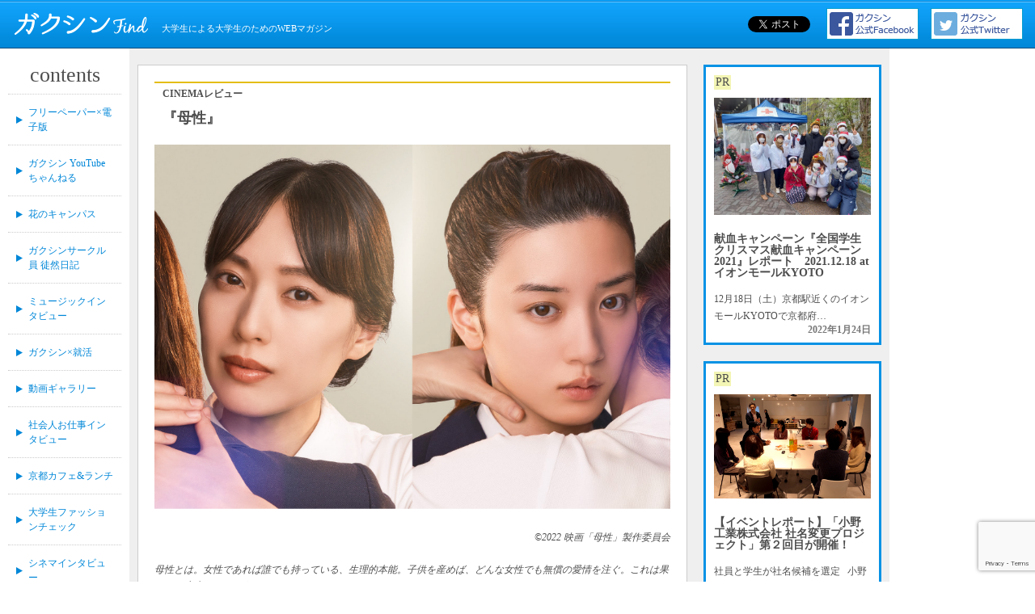

--- FILE ---
content_type: text/html; charset=UTF-8
request_url: https://gakushin-kyoto.com/cinema_review/bosei.html
body_size: 11850
content:
<!doctype html>
<html prefix="og: http://ogp.me/ns#">
<head>
<meta http-equiv="X-UA-Compatible" content="IE=edge">
<meta charset="utf-8">
<meta name="viewport" content="width=device-width,initial-scale=1.0,minimum-scale=1.0">
<meta http-equiv="content-style-type" content="text/css">
<meta http-equiv="content-script-type" content="text/javascript">
<meta name="Keywords" content="ガクシンFind,Gakushin,京都,大学生,新聞,フリーペーパー,広告,">
<meta name="Description" content="タブロイド版月刊フリーペーパー。京都の大学生の生活情報全般を読者と同じ目線で現役学生有志記者が記事を執筆。 就職、Wスクール、大学スポーツ、サークル活動、レジャー、学園祭、音楽、注目のサークル・団体・大学生をピックアップ。">
<meta property="og:title"  content="『母性』 | ガクシンFind" />
<meta property="og:type"   content="article"/>
<meta property="og:url"    content="https://gakushin-kyoto.com/cinema_review/bosei.html" />

			 

	<meta property="og:image"  content="https://gakushin-kyoto.com/wp/wp-content/uploads/8878a20a3b8fb0ab3dfe3b528ecac0c4.jpg" >

<meta property="og:description" content="©2022 映画「母性」製作委員会
&nbsp;

母性とは。女性であれば誰でも持っている、生理的本能。子供を産めば、どんな女性でも無償の愛情を注ぐ。これは果たして本当なのだろうか。

この..." />
<title>『母性』 | ガクシンFind</title>
<script type="text/javascript" src="http://code.jquery.com/jquery-latest.js"></script>
<script type="text/javascript" src="http://code.jquery.com/ui/1.10.3/jquery-ui.js"></script>
<script type="text/javascript" src="https://gakushin-kyoto.com/wp/wp-content/themes/gakushin/js/common.js"></script>
<script src="https://gakushin-kyoto.com/wp/wp-content/themes/gakushin/js/respond.src.js"></script>
<!--[if lt IE 9]> 
<script src="http://css3-mediaqueries-js.googlecode.com/svn/trunk/css3-mediaqueries.js"></script>
<script src="http://html5shiv.googlecode.com/svn/trunk/html5.js"></script>
<script src="http://ie7-js.googlecode.com/svn/version/2.1%28beta4%29/IE9.js"></script>
<script src="/js/html5shiv.js"></script>
<![endif]-->
<link rel="stylesheet" href="https://gakushin-kyoto.com/wp/wp-content/themes/gakushin/style.css" type="text/css">
<link href='http://fonts.googleapis.com/css?family=Satisfy' rel='stylesheet' type='text/css'>
<!--投稿ページの場合・執筆者別アーカイブの場合に読み込み-->
	<link rel="stylesheet" href="https://gakushin-kyoto.com/wp/wp-content/themes/gakushin/css/second.css" type="text/css">

<!--動画ページのアーカイブおよびその子カテゴリーの場合に読み込み-->

<!--イベント(アーカイブ・投稿)の場合に読み込み-->

<!--固定ページの場合に読み込み-->

<!--masonryのレイアウトを使うページのみ読み込み-->

<script type="text/javascript">

if (navigator.userAgent.indexOf("Safari") != -1 && navigator.userAgent.indexOf("Chrome") == -1) // Safariの場合
{
	//document.write('<script src=\"http://cdnjs.cloudflare.com/ajax/libs/jquery-easing/1.3/jquery.easing.min.js\" type=\"text/javascript\"><\/script>');
	document.write('<script src=\"https://gakushin-kyoto.com/wp/wp-content/themes/gakushin/js/jquery.easing.1.3.js\" type=\"text/javascript\"><\/script>');
	document.write('<script src=\"https://gakushin-kyoto.com/wp/wp-content/themes/gakushin/js/jquery.vgrid.min.js\"><\/script>');
	document.write('<script src=\"https://gakushin-kyoto.com/wp/wp-content/themes/gakushin/js/safari.js\"><\/script>');
} else {
	document.write('<script src=\"https://gakushin-kyoto.com/wp/wp-content/themes/gakushin/js/masonry.pkgd.min.js\"><\/script>');
	document.write('<script src=\"https://gakushin-kyoto.com/wp/wp-content/themes/gakushin/js/imagesloaded.pkgd.min.js\"><\/script>');
	document.write('<script src=\"https://gakushin-kyoto.com/wp/wp-content/themes/gakushin/js/not_safari.js\"><\/script>');
}

</script>








<script>
(function(i,s,o,g,r,a,m){i['GoogleAnalyticsObject']=r;i[r]=i[r]||function(){
(i[r].q=i[r].q||[]).push(arguments)},i[r].l=1*new Date();a=s.createElement(o),
m=s.getElementsByTagName(o)[0];a.async=1;a.src=g;m.parentNode.insertBefore(a,m)
})(window,document,'script','//www.google-analytics.com/analytics.js','ga');

ga('create', 'UA-61681072-1', 'auto');
ga('send', 'pageview');

</script>

<meta name='robots' content='max-image-preview:large' />
	<style>img:is([sizes="auto" i], [sizes^="auto," i]) { contain-intrinsic-size: 3000px 1500px }</style>
	<script type="text/javascript">
/* <![CDATA[ */
window._wpemojiSettings = {"baseUrl":"https:\/\/s.w.org\/images\/core\/emoji\/16.0.1\/72x72\/","ext":".png","svgUrl":"https:\/\/s.w.org\/images\/core\/emoji\/16.0.1\/svg\/","svgExt":".svg","source":{"concatemoji":"https:\/\/gakushin-kyoto.com\/wp\/wp-includes\/js\/wp-emoji-release.min.js?ver=6.8.3"}};
/*! This file is auto-generated */
!function(s,n){var o,i,e;function c(e){try{var t={supportTests:e,timestamp:(new Date).valueOf()};sessionStorage.setItem(o,JSON.stringify(t))}catch(e){}}function p(e,t,n){e.clearRect(0,0,e.canvas.width,e.canvas.height),e.fillText(t,0,0);var t=new Uint32Array(e.getImageData(0,0,e.canvas.width,e.canvas.height).data),a=(e.clearRect(0,0,e.canvas.width,e.canvas.height),e.fillText(n,0,0),new Uint32Array(e.getImageData(0,0,e.canvas.width,e.canvas.height).data));return t.every(function(e,t){return e===a[t]})}function u(e,t){e.clearRect(0,0,e.canvas.width,e.canvas.height),e.fillText(t,0,0);for(var n=e.getImageData(16,16,1,1),a=0;a<n.data.length;a++)if(0!==n.data[a])return!1;return!0}function f(e,t,n,a){switch(t){case"flag":return n(e,"\ud83c\udff3\ufe0f\u200d\u26a7\ufe0f","\ud83c\udff3\ufe0f\u200b\u26a7\ufe0f")?!1:!n(e,"\ud83c\udde8\ud83c\uddf6","\ud83c\udde8\u200b\ud83c\uddf6")&&!n(e,"\ud83c\udff4\udb40\udc67\udb40\udc62\udb40\udc65\udb40\udc6e\udb40\udc67\udb40\udc7f","\ud83c\udff4\u200b\udb40\udc67\u200b\udb40\udc62\u200b\udb40\udc65\u200b\udb40\udc6e\u200b\udb40\udc67\u200b\udb40\udc7f");case"emoji":return!a(e,"\ud83e\udedf")}return!1}function g(e,t,n,a){var r="undefined"!=typeof WorkerGlobalScope&&self instanceof WorkerGlobalScope?new OffscreenCanvas(300,150):s.createElement("canvas"),o=r.getContext("2d",{willReadFrequently:!0}),i=(o.textBaseline="top",o.font="600 32px Arial",{});return e.forEach(function(e){i[e]=t(o,e,n,a)}),i}function t(e){var t=s.createElement("script");t.src=e,t.defer=!0,s.head.appendChild(t)}"undefined"!=typeof Promise&&(o="wpEmojiSettingsSupports",i=["flag","emoji"],n.supports={everything:!0,everythingExceptFlag:!0},e=new Promise(function(e){s.addEventListener("DOMContentLoaded",e,{once:!0})}),new Promise(function(t){var n=function(){try{var e=JSON.parse(sessionStorage.getItem(o));if("object"==typeof e&&"number"==typeof e.timestamp&&(new Date).valueOf()<e.timestamp+604800&&"object"==typeof e.supportTests)return e.supportTests}catch(e){}return null}();if(!n){if("undefined"!=typeof Worker&&"undefined"!=typeof OffscreenCanvas&&"undefined"!=typeof URL&&URL.createObjectURL&&"undefined"!=typeof Blob)try{var e="postMessage("+g.toString()+"("+[JSON.stringify(i),f.toString(),p.toString(),u.toString()].join(",")+"));",a=new Blob([e],{type:"text/javascript"}),r=new Worker(URL.createObjectURL(a),{name:"wpTestEmojiSupports"});return void(r.onmessage=function(e){c(n=e.data),r.terminate(),t(n)})}catch(e){}c(n=g(i,f,p,u))}t(n)}).then(function(e){for(var t in e)n.supports[t]=e[t],n.supports.everything=n.supports.everything&&n.supports[t],"flag"!==t&&(n.supports.everythingExceptFlag=n.supports.everythingExceptFlag&&n.supports[t]);n.supports.everythingExceptFlag=n.supports.everythingExceptFlag&&!n.supports.flag,n.DOMReady=!1,n.readyCallback=function(){n.DOMReady=!0}}).then(function(){return e}).then(function(){var e;n.supports.everything||(n.readyCallback(),(e=n.source||{}).concatemoji?t(e.concatemoji):e.wpemoji&&e.twemoji&&(t(e.twemoji),t(e.wpemoji)))}))}((window,document),window._wpemojiSettings);
/* ]]> */
</script>
<style id='wp-emoji-styles-inline-css' type='text/css'>

	img.wp-smiley, img.emoji {
		display: inline !important;
		border: none !important;
		box-shadow: none !important;
		height: 1em !important;
		width: 1em !important;
		margin: 0 0.07em !important;
		vertical-align: -0.1em !important;
		background: none !important;
		padding: 0 !important;
	}
</style>
<link rel='stylesheet' id='wp-block-library-css' href='https://gakushin-kyoto.com/wp/wp-includes/css/dist/block-library/style.min.css?ver=6.8.3' type='text/css' media='all' />
<style id='classic-theme-styles-inline-css' type='text/css'>
/*! This file is auto-generated */
.wp-block-button__link{color:#fff;background-color:#32373c;border-radius:9999px;box-shadow:none;text-decoration:none;padding:calc(.667em + 2px) calc(1.333em + 2px);font-size:1.125em}.wp-block-file__button{background:#32373c;color:#fff;text-decoration:none}
</style>
<style id='global-styles-inline-css' type='text/css'>
:root{--wp--preset--aspect-ratio--square: 1;--wp--preset--aspect-ratio--4-3: 4/3;--wp--preset--aspect-ratio--3-4: 3/4;--wp--preset--aspect-ratio--3-2: 3/2;--wp--preset--aspect-ratio--2-3: 2/3;--wp--preset--aspect-ratio--16-9: 16/9;--wp--preset--aspect-ratio--9-16: 9/16;--wp--preset--color--black: #000000;--wp--preset--color--cyan-bluish-gray: #abb8c3;--wp--preset--color--white: #ffffff;--wp--preset--color--pale-pink: #f78da7;--wp--preset--color--vivid-red: #cf2e2e;--wp--preset--color--luminous-vivid-orange: #ff6900;--wp--preset--color--luminous-vivid-amber: #fcb900;--wp--preset--color--light-green-cyan: #7bdcb5;--wp--preset--color--vivid-green-cyan: #00d084;--wp--preset--color--pale-cyan-blue: #8ed1fc;--wp--preset--color--vivid-cyan-blue: #0693e3;--wp--preset--color--vivid-purple: #9b51e0;--wp--preset--gradient--vivid-cyan-blue-to-vivid-purple: linear-gradient(135deg,rgba(6,147,227,1) 0%,rgb(155,81,224) 100%);--wp--preset--gradient--light-green-cyan-to-vivid-green-cyan: linear-gradient(135deg,rgb(122,220,180) 0%,rgb(0,208,130) 100%);--wp--preset--gradient--luminous-vivid-amber-to-luminous-vivid-orange: linear-gradient(135deg,rgba(252,185,0,1) 0%,rgba(255,105,0,1) 100%);--wp--preset--gradient--luminous-vivid-orange-to-vivid-red: linear-gradient(135deg,rgba(255,105,0,1) 0%,rgb(207,46,46) 100%);--wp--preset--gradient--very-light-gray-to-cyan-bluish-gray: linear-gradient(135deg,rgb(238,238,238) 0%,rgb(169,184,195) 100%);--wp--preset--gradient--cool-to-warm-spectrum: linear-gradient(135deg,rgb(74,234,220) 0%,rgb(151,120,209) 20%,rgb(207,42,186) 40%,rgb(238,44,130) 60%,rgb(251,105,98) 80%,rgb(254,248,76) 100%);--wp--preset--gradient--blush-light-purple: linear-gradient(135deg,rgb(255,206,236) 0%,rgb(152,150,240) 100%);--wp--preset--gradient--blush-bordeaux: linear-gradient(135deg,rgb(254,205,165) 0%,rgb(254,45,45) 50%,rgb(107,0,62) 100%);--wp--preset--gradient--luminous-dusk: linear-gradient(135deg,rgb(255,203,112) 0%,rgb(199,81,192) 50%,rgb(65,88,208) 100%);--wp--preset--gradient--pale-ocean: linear-gradient(135deg,rgb(255,245,203) 0%,rgb(182,227,212) 50%,rgb(51,167,181) 100%);--wp--preset--gradient--electric-grass: linear-gradient(135deg,rgb(202,248,128) 0%,rgb(113,206,126) 100%);--wp--preset--gradient--midnight: linear-gradient(135deg,rgb(2,3,129) 0%,rgb(40,116,252) 100%);--wp--preset--font-size--small: 13px;--wp--preset--font-size--medium: 20px;--wp--preset--font-size--large: 36px;--wp--preset--font-size--x-large: 42px;--wp--preset--spacing--20: 0.44rem;--wp--preset--spacing--30: 0.67rem;--wp--preset--spacing--40: 1rem;--wp--preset--spacing--50: 1.5rem;--wp--preset--spacing--60: 2.25rem;--wp--preset--spacing--70: 3.38rem;--wp--preset--spacing--80: 5.06rem;--wp--preset--shadow--natural: 6px 6px 9px rgba(0, 0, 0, 0.2);--wp--preset--shadow--deep: 12px 12px 50px rgba(0, 0, 0, 0.4);--wp--preset--shadow--sharp: 6px 6px 0px rgba(0, 0, 0, 0.2);--wp--preset--shadow--outlined: 6px 6px 0px -3px rgba(255, 255, 255, 1), 6px 6px rgba(0, 0, 0, 1);--wp--preset--shadow--crisp: 6px 6px 0px rgba(0, 0, 0, 1);}:where(.is-layout-flex){gap: 0.5em;}:where(.is-layout-grid){gap: 0.5em;}body .is-layout-flex{display: flex;}.is-layout-flex{flex-wrap: wrap;align-items: center;}.is-layout-flex > :is(*, div){margin: 0;}body .is-layout-grid{display: grid;}.is-layout-grid > :is(*, div){margin: 0;}:where(.wp-block-columns.is-layout-flex){gap: 2em;}:where(.wp-block-columns.is-layout-grid){gap: 2em;}:where(.wp-block-post-template.is-layout-flex){gap: 1.25em;}:where(.wp-block-post-template.is-layout-grid){gap: 1.25em;}.has-black-color{color: var(--wp--preset--color--black) !important;}.has-cyan-bluish-gray-color{color: var(--wp--preset--color--cyan-bluish-gray) !important;}.has-white-color{color: var(--wp--preset--color--white) !important;}.has-pale-pink-color{color: var(--wp--preset--color--pale-pink) !important;}.has-vivid-red-color{color: var(--wp--preset--color--vivid-red) !important;}.has-luminous-vivid-orange-color{color: var(--wp--preset--color--luminous-vivid-orange) !important;}.has-luminous-vivid-amber-color{color: var(--wp--preset--color--luminous-vivid-amber) !important;}.has-light-green-cyan-color{color: var(--wp--preset--color--light-green-cyan) !important;}.has-vivid-green-cyan-color{color: var(--wp--preset--color--vivid-green-cyan) !important;}.has-pale-cyan-blue-color{color: var(--wp--preset--color--pale-cyan-blue) !important;}.has-vivid-cyan-blue-color{color: var(--wp--preset--color--vivid-cyan-blue) !important;}.has-vivid-purple-color{color: var(--wp--preset--color--vivid-purple) !important;}.has-black-background-color{background-color: var(--wp--preset--color--black) !important;}.has-cyan-bluish-gray-background-color{background-color: var(--wp--preset--color--cyan-bluish-gray) !important;}.has-white-background-color{background-color: var(--wp--preset--color--white) !important;}.has-pale-pink-background-color{background-color: var(--wp--preset--color--pale-pink) !important;}.has-vivid-red-background-color{background-color: var(--wp--preset--color--vivid-red) !important;}.has-luminous-vivid-orange-background-color{background-color: var(--wp--preset--color--luminous-vivid-orange) !important;}.has-luminous-vivid-amber-background-color{background-color: var(--wp--preset--color--luminous-vivid-amber) !important;}.has-light-green-cyan-background-color{background-color: var(--wp--preset--color--light-green-cyan) !important;}.has-vivid-green-cyan-background-color{background-color: var(--wp--preset--color--vivid-green-cyan) !important;}.has-pale-cyan-blue-background-color{background-color: var(--wp--preset--color--pale-cyan-blue) !important;}.has-vivid-cyan-blue-background-color{background-color: var(--wp--preset--color--vivid-cyan-blue) !important;}.has-vivid-purple-background-color{background-color: var(--wp--preset--color--vivid-purple) !important;}.has-black-border-color{border-color: var(--wp--preset--color--black) !important;}.has-cyan-bluish-gray-border-color{border-color: var(--wp--preset--color--cyan-bluish-gray) !important;}.has-white-border-color{border-color: var(--wp--preset--color--white) !important;}.has-pale-pink-border-color{border-color: var(--wp--preset--color--pale-pink) !important;}.has-vivid-red-border-color{border-color: var(--wp--preset--color--vivid-red) !important;}.has-luminous-vivid-orange-border-color{border-color: var(--wp--preset--color--luminous-vivid-orange) !important;}.has-luminous-vivid-amber-border-color{border-color: var(--wp--preset--color--luminous-vivid-amber) !important;}.has-light-green-cyan-border-color{border-color: var(--wp--preset--color--light-green-cyan) !important;}.has-vivid-green-cyan-border-color{border-color: var(--wp--preset--color--vivid-green-cyan) !important;}.has-pale-cyan-blue-border-color{border-color: var(--wp--preset--color--pale-cyan-blue) !important;}.has-vivid-cyan-blue-border-color{border-color: var(--wp--preset--color--vivid-cyan-blue) !important;}.has-vivid-purple-border-color{border-color: var(--wp--preset--color--vivid-purple) !important;}.has-vivid-cyan-blue-to-vivid-purple-gradient-background{background: var(--wp--preset--gradient--vivid-cyan-blue-to-vivid-purple) !important;}.has-light-green-cyan-to-vivid-green-cyan-gradient-background{background: var(--wp--preset--gradient--light-green-cyan-to-vivid-green-cyan) !important;}.has-luminous-vivid-amber-to-luminous-vivid-orange-gradient-background{background: var(--wp--preset--gradient--luminous-vivid-amber-to-luminous-vivid-orange) !important;}.has-luminous-vivid-orange-to-vivid-red-gradient-background{background: var(--wp--preset--gradient--luminous-vivid-orange-to-vivid-red) !important;}.has-very-light-gray-to-cyan-bluish-gray-gradient-background{background: var(--wp--preset--gradient--very-light-gray-to-cyan-bluish-gray) !important;}.has-cool-to-warm-spectrum-gradient-background{background: var(--wp--preset--gradient--cool-to-warm-spectrum) !important;}.has-blush-light-purple-gradient-background{background: var(--wp--preset--gradient--blush-light-purple) !important;}.has-blush-bordeaux-gradient-background{background: var(--wp--preset--gradient--blush-bordeaux) !important;}.has-luminous-dusk-gradient-background{background: var(--wp--preset--gradient--luminous-dusk) !important;}.has-pale-ocean-gradient-background{background: var(--wp--preset--gradient--pale-ocean) !important;}.has-electric-grass-gradient-background{background: var(--wp--preset--gradient--electric-grass) !important;}.has-midnight-gradient-background{background: var(--wp--preset--gradient--midnight) !important;}.has-small-font-size{font-size: var(--wp--preset--font-size--small) !important;}.has-medium-font-size{font-size: var(--wp--preset--font-size--medium) !important;}.has-large-font-size{font-size: var(--wp--preset--font-size--large) !important;}.has-x-large-font-size{font-size: var(--wp--preset--font-size--x-large) !important;}
:where(.wp-block-post-template.is-layout-flex){gap: 1.25em;}:where(.wp-block-post-template.is-layout-grid){gap: 1.25em;}
:where(.wp-block-columns.is-layout-flex){gap: 2em;}:where(.wp-block-columns.is-layout-grid){gap: 2em;}
:root :where(.wp-block-pullquote){font-size: 1.5em;line-height: 1.6;}
</style>
<link rel='stylesheet' id='contact-form-7-css' href='https://gakushin-kyoto.com/wp/wp-content/plugins/contact-form-7/includes/css/styles.css?ver=6.0.6' type='text/css' media='all' />
<link rel='stylesheet' id='ppress-frontend-css' href='https://gakushin-kyoto.com/wp/wp-content/plugins/wp-user-avatar/assets/css/frontend.min.css?ver=4.15.25' type='text/css' media='all' />
<link rel='stylesheet' id='ppress-flatpickr-css' href='https://gakushin-kyoto.com/wp/wp-content/plugins/wp-user-avatar/assets/flatpickr/flatpickr.min.css?ver=4.15.25' type='text/css' media='all' />
<link rel='stylesheet' id='ppress-select2-css' href='https://gakushin-kyoto.com/wp/wp-content/plugins/wp-user-avatar/assets/select2/select2.min.css?ver=6.8.3' type='text/css' media='all' />
<style id='akismet-widget-style-inline-css' type='text/css'>

			.a-stats {
				--akismet-color-mid-green: #357b49;
				--akismet-color-white: #fff;
				--akismet-color-light-grey: #f6f7f7;

				max-width: 350px;
				width: auto;
			}

			.a-stats * {
				all: unset;
				box-sizing: border-box;
			}

			.a-stats strong {
				font-weight: 600;
			}

			.a-stats a.a-stats__link,
			.a-stats a.a-stats__link:visited,
			.a-stats a.a-stats__link:active {
				background: var(--akismet-color-mid-green);
				border: none;
				box-shadow: none;
				border-radius: 8px;
				color: var(--akismet-color-white);
				cursor: pointer;
				display: block;
				font-family: -apple-system, BlinkMacSystemFont, 'Segoe UI', 'Roboto', 'Oxygen-Sans', 'Ubuntu', 'Cantarell', 'Helvetica Neue', sans-serif;
				font-weight: 500;
				padding: 12px;
				text-align: center;
				text-decoration: none;
				transition: all 0.2s ease;
			}

			/* Extra specificity to deal with TwentyTwentyOne focus style */
			.widget .a-stats a.a-stats__link:focus {
				background: var(--akismet-color-mid-green);
				color: var(--akismet-color-white);
				text-decoration: none;
			}

			.a-stats a.a-stats__link:hover {
				filter: brightness(110%);
				box-shadow: 0 4px 12px rgba(0, 0, 0, 0.06), 0 0 2px rgba(0, 0, 0, 0.16);
			}

			.a-stats .count {
				color: var(--akismet-color-white);
				display: block;
				font-size: 1.5em;
				line-height: 1.4;
				padding: 0 13px;
				white-space: nowrap;
			}
		
</style>
<link rel='stylesheet' id='wp-pagenavi-css' href='https://gakushin-kyoto.com/wp/wp-content/plugins/wp-pagenavi/pagenavi-css.css?ver=2.70' type='text/css' media='all' />
<script type="text/javascript" src="https://gakushin-kyoto.com/wp/wp-includes/js/jquery/jquery.min.js?ver=3.7.1" id="jquery-core-js"></script>
<script type="text/javascript" src="https://gakushin-kyoto.com/wp/wp-includes/js/jquery/jquery-migrate.min.js?ver=3.4.1" id="jquery-migrate-js"></script>
<script type="text/javascript" src="https://gakushin-kyoto.com/wp/wp-content/plugins/wp-user-avatar/assets/flatpickr/flatpickr.min.js?ver=4.15.25" id="ppress-flatpickr-js"></script>
<script type="text/javascript" src="https://gakushin-kyoto.com/wp/wp-content/plugins/wp-user-avatar/assets/select2/select2.min.js?ver=4.15.25" id="ppress-select2-js"></script>
<link rel="https://api.w.org/" href="https://gakushin-kyoto.com/wp-json/" /><link rel="alternate" title="JSON" type="application/json" href="https://gakushin-kyoto.com/wp-json/wp/v2/posts/11296" /><link rel="EditURI" type="application/rsd+xml" title="RSD" href="https://gakushin-kyoto.com/wp/xmlrpc.php?rsd" />
<meta name="generator" content="WordPress 6.8.3" />
<link rel="canonical" href="https://gakushin-kyoto.com/cinema_review/bosei.html" />
<link rel='shortlink' href='https://gakushin-kyoto.com/?p=11296' />
<link rel="alternate" title="oEmbed (JSON)" type="application/json+oembed" href="https://gakushin-kyoto.com/wp-json/oembed/1.0/embed?url=https%3A%2F%2Fgakushin-kyoto.com%2Fcinema_review%2Fbosei.html" />
<link rel="alternate" title="oEmbed (XML)" type="text/xml+oembed" href="https://gakushin-kyoto.com/wp-json/oembed/1.0/embed?url=https%3A%2F%2Fgakushin-kyoto.com%2Fcinema_review%2Fbosei.html&#038;format=xml" />
</head>

<body class="wp-singular post-template-default single single-post postid-11296 single-format-standard wp-theme-gakushin">
<!-- ▼wrapperここから -->
	<div id="wrapper" class="clearfix">

	<!-- ▼ヘッダここから -->
	<header id="page_header">
		<h1><a href="https://gakushin-kyoto.com/"><img src="https://gakushin-kyoto.com/wp/wp-content/themes/gakushin/images/common/img_common_01.png" /></a></h1>
		<p class="pc_only">大学生による大学生のためのWEBマガジン</p>

		<a href="https://twitter.com/gakushin_kyoto?lang=ja" class="bnr_tw" target="_blank"><img src="https://gakushin-kyoto.com/wp/wp-content/themes/gakushin/images/common/bnr_tw.jpg" alt="" width="114" height="39"></a>
		<a href="https://www.facebook.com/gakushin.fanpage/" class="bnr_fb" target="_blank"><img src="https://gakushin-kyoto.com/wp/wp-content/themes/gakushin/images/common/bnr_fb.jpg" alt="" width="114" height="39"></a>

		<div id="sns_btn">
			<!--ラインで送るボタン-->
				<span>
					<script type="text/javascript" src="//media.line.me/js/line-button.js?v=20140411" ></script>
					<script type="text/javascript">
					new media_line_me.LineButton({"pc":false,"lang":"ja","type":"a"});
					</script>
				</span>
			<!--Facebookいいねとシェア-->
			<div class="fb-like" data-href="https://gakushin-kyoto.com/cinema_review/bosei.html" data-layout="button_count" data-action="like" data-show-faces="true" data-share="true"></div>
			<!--
			<script type="text/javascript" language="javascript">
				document.write('<div class="fb-like" data-href="' + location.href + '" data-width="150" data-layout="button_count" data-action="like" data-show-faces="true" data-share="true"></div>');
			</script>
			-->
			<!--ツイートボタン-->
			<span id="tweet_btn">
				<a href="https://twitter.com/share" class="twitter-share-button" data-lang="ja">ツイート</a> <script>!function(d,s,id){var js,fjs=d.getElementsByTagName(s)[0],p=/^http:/.test(d.location)?'http':'https';if(!d.getElementById(id)){js=d.createElement(s);js.id=id;js.src=p+'://platform.twitter.com/widgets.js';fjs.parentNode.insertBefore(js,fjs);}}(document, 'script', 'twitter-wjs');</script>
			</span>
		</div>
	</header>
	<!-- ▲ヘッダここまで -->
<!-- ▼コンテンツここから -->
<section id="contents" class="clearfix">

		<!-- ▼左サイドバーここから -->
	<section class="left_box accordion">
		<h1 class="pc_only">contents</h1>
		<h1 class="sp_only" id="toggle_btn">メニュー</h1>
		<div class="menu-globalnav-container"><ul id="menu-globalnav" class="menu"><li id="menu-item-6881" class="menu-item menu-item-type-post_type menu-item-object-page menu-item-6881"><a href="https://gakushin-kyoto.com/digital_book">フリーペーパー×電子版</a></li>
<li id="menu-item-1079" class="menu-item menu-item-type-taxonomy menu-item-object-category menu-item-1079"><a href="https://gakushin-kyoto.com/category/gakushinyoutube">ガクシン YouTubeちゃんねる</a></li>
<li id="menu-item-87" class="menu-item menu-item-type-taxonomy menu-item-object-category menu-item-87"><a href="https://gakushin-kyoto.com/category/campus">花のキャンパス</a></li>
<li id="menu-item-4567" class="menu-item menu-item-type-taxonomy menu-item-object-category menu-item-4567"><a href="https://gakushin-kyoto.com/category/tsurezure">ガクシンサークル員 徒然日記</a></li>
<li id="menu-item-910" class="menu-item menu-item-type-taxonomy menu-item-object-category menu-item-910"><a href="https://gakushin-kyoto.com/category/music-interview">ミュージックインタビュー</a></li>
<li id="menu-item-8459" class="menu-item menu-item-type-taxonomy menu-item-object-category menu-item-8459"><a href="https://gakushin-kyoto.com/category/gakushin_careerdesk">ガクシン×就活</a></li>
<li id="menu-item-199" class="menu-item menu-item-type-taxonomy menu-item-object-category menu-item-has-children menu-item-199"><a href="https://gakushin-kyoto.com/category/video">動画ギャラリー</a>
<ul class="sub-menu">
	<li id="menu-item-9203" class="menu-item menu-item-type-taxonomy menu-item-object-category menu-item-9203"><a href="https://gakushin-kyoto.com/category/video/s_works">【就活ワークス】</a></li>
	<li id="menu-item-5740" class="menu-item menu-item-type-taxonomy menu-item-object-category menu-item-5740"><a href="https://gakushin-kyoto.com/category/video/%e3%82%ac%e3%82%af%e3%82%b7%e3%83%b3%e3%82%b5%e3%83%bc%e3%82%af%e3%83%ab%e3%83%a0%e3%83%bc%e3%83%93%e3%83%bc">ガクシンサークルムービー</a></li>
	<li id="menu-item-4554" class="menu-item menu-item-type-taxonomy menu-item-object-category menu-item-4554"><a href="https://gakushin-kyoto.com/category/video/camppharach">キャンプ大原チャンネル</a></li>
	<li id="menu-item-992" class="menu-item menu-item-type-taxonomy menu-item-object-category menu-item-992"><a href="https://gakushin-kyoto.com/category/video/kyoto-tokoton">京都とことんしらべ隊</a></li>
</ul>
</li>
<li id="menu-item-1540" class="menu-item menu-item-type-taxonomy menu-item-object-category menu-item-1540"><a href="https://gakushin-kyoto.com/category/shakaijinoshigoto">社会人お仕事インタビュー</a></li>
<li id="menu-item-7104" class="menu-item menu-item-type-taxonomy menu-item-object-category menu-item-7104"><a href="https://gakushin-kyoto.com/category/kyotocafelunch">京都カフェ&#038;ランチ</a></li>
<li id="menu-item-7156" class="menu-item menu-item-type-taxonomy menu-item-object-category menu-item-7156"><a href="https://gakushin-kyoto.com/category/fashioncheck">大学生ファッションチェック</a></li>
<li id="menu-item-3248" class="menu-item menu-item-type-taxonomy menu-item-object-category menu-item-3248"><a href="https://gakushin-kyoto.com/category/cinema_interview">シネマインタビュー</a></li>
<li id="menu-item-3458" class="menu-item menu-item-type-taxonomy menu-item-object-category menu-item-3458"><a href="https://gakushin-kyoto.com/category/sensei-ryuu">先生流</a></li>
<li id="menu-item-3459" class="menu-item menu-item-type-taxonomy menu-item-object-category menu-item-3459"><a href="https://gakushin-kyoto.com/category/senpaihoumon">先輩訪問</a></li>
<li id="menu-item-2427" class="menu-item menu-item-type-taxonomy menu-item-object-category menu-item-2427"><a href="https://gakushin-kyoto.com/category/omisemisema">お店見せま紹介</a></li>
<li id="menu-item-2627" class="menu-item menu-item-type-taxonomy menu-item-object-category menu-item-has-children menu-item-2627"><a href="https://gakushin-kyoto.com/category/review">レビュー（映画・CD・本）</a>
<ul class="sub-menu">
	<li id="menu-item-1177" class="menu-item menu-item-type-taxonomy menu-item-object-category current-post-ancestor current-menu-parent current-post-parent menu-item-1177"><a href="https://gakushin-kyoto.com/category/cinema_review">CINEMAレビュー</a></li>
	<li id="menu-item-1174" class="menu-item menu-item-type-taxonomy menu-item-object-category menu-item-1174"><a href="https://gakushin-kyoto.com/category/cd_review">CDレビュー</a></li>
	<li id="menu-item-1225" class="menu-item menu-item-type-taxonomy menu-item-object-category menu-item-1225"><a href="https://gakushin-kyoto.com/category/book_review">BOOKレビュー</a></li>
</ul>
</li>
<li id="menu-item-1298" class="menu-item menu-item-type-taxonomy menu-item-object-category menu-item-1298"><a href="https://gakushin-kyoto.com/category/nandemo_check">なんでもCHECK</a></li>
<li id="menu-item-1762" class="menu-item menu-item-type-taxonomy menu-item-object-category menu-item-1762"><a href="https://gakushin-kyoto.com/category/100">100人アンケート</a></li>
<li id="menu-item-2626" class="menu-item menu-item-type-taxonomy menu-item-object-category menu-item-2626"><a href="https://gakushin-kyoto.com/category/ikemen">イケメンを探せ！</a></li>
<li id="menu-item-684" class="menu-item menu-item-type-taxonomy menu-item-object-category menu-item-684"><a href="https://gakushin-kyoto.com/category/wareomou">我思ふ</a></li>
<li id="menu-item-2344" class="menu-item menu-item-type-taxonomy menu-item-object-category menu-item-2344"><a href="https://gakushin-kyoto.com/category/camera_diary">きままにカメラ日記</a></li>
<li id="menu-item-703" class="menu-item menu-item-type-taxonomy menu-item-object-category menu-item-has-children menu-item-703"><a href="https://gakushin-kyoto.com/category/projectc">プロジェクトC</a>
<ul class="sub-menu">
	<li id="menu-item-1396" class="menu-item menu-item-type-taxonomy menu-item-object-category menu-item-1396"><a href="https://gakushin-kyoto.com/category/projectc/1365recipe">1/365～かんたんレシピ～</a></li>
</ul>
</li>
<li id="menu-item-85" class="menu-item menu-item-type-taxonomy menu-item-object-category menu-item-has-children menu-item-85"><a href="https://gakushin-kyoto.com/category/circle">インカレサークル情報</a>
<ul class="sub-menu">
	<li id="menu-item-1094" class="menu-item menu-item-type-taxonomy menu-item-object-category menu-item-1094"><a href="https://gakushin-kyoto.com/category/circle/intercollegiate">インカレサークル一覧</a></li>
	<li id="menu-item-1089" class="menu-item menu-item-type-taxonomy menu-item-object-category menu-item-1089"><a href="https://gakushin-kyoto.com/category/circle/keisaikibou">掲載希望の方へ</a></li>
</ul>
</li>
<li id="menu-item-1812" class="menu-item menu-item-type-taxonomy menu-item-object-category menu-item-1812"><a href="https://gakushin-kyoto.com/category/gaskutopi">ガクシントピックス</a></li>
<li id="menu-item-524" class="menu-item menu-item-type-event menu-item-object-cpt-archive menu-item-524"><a>イベント情報</a></li>
<li id="menu-item-1353" class="menu-item menu-item-type-taxonomy menu-item-object-category menu-item-1353"><a href="https://gakushin-kyoto.com/category/eventrepo">イベント参加レポート</a></li>
<li id="menu-item-2674" class="menu-item menu-item-type-post_type menu-item-object-page menu-item-2674"><a href="https://gakushin-kyoto.com/all_author">学生記者一覧</a></li>
<li id="menu-item-330" class="menu-item menu-item-type-post_type menu-item-object-page menu-item-has-children menu-item-330"><a href="https://gakushin-kyoto.com/about">ガクシンFindについて（媒体資料ダウンロード他）</a>
<ul class="sub-menu">
	<li id="menu-item-334" class="menu-item menu-item-type-post_type menu-item-object-page menu-item-334"><a href="https://gakushin-kyoto.com/about/outline">ガクシンFind</a></li>
	<li id="menu-item-333" class="menu-item menu-item-type-post_type menu-item-object-page menu-item-333"><a href="https://gakushin-kyoto.com/about/business">業務紹介</a></li>
	<li id="menu-item-332" class="menu-item menu-item-type-post_type menu-item-object-page menu-item-332"><a href="https://gakushin-kyoto.com/about/media">発行媒体</a></li>
	<li id="menu-item-331" class="menu-item menu-item-type-post_type menu-item-object-page menu-item-331"><a href="https://gakushin-kyoto.com/about/advertise">広告掲載</a></li>
	<li id="menu-item-674" class="menu-item menu-item-type-post_type menu-item-object-page menu-item-674"><a href="https://gakushin-kyoto.com/about/download">媒体資料ダウンロード</a></li>
	<li id="menu-item-1017" class="menu-item menu-item-type-post_type menu-item-object-page menu-item-1017"><a href="https://gakushin-kyoto.com/about/gakushin_circle">ガクシンサークルとは</a></li>
</ul>
</li>
<li id="menu-item-1006" class="menu-item menu-item-type-custom menu-item-object-custom menu-item-has-children menu-item-1006"><a href="http://gakushin-kyoto.com/contact">お問い合わせ</a>
<ul class="sub-menu">
	<li id="menu-item-80" class="menu-item menu-item-type-post_type menu-item-object-page menu-item-80"><a href="https://gakushin-kyoto.com/contact">企業のお客さま</a></li>
	<li id="menu-item-1007" class="menu-item menu-item-type-post_type menu-item-object-page menu-item-1007"><a href="https://gakushin-kyoto.com/contact_02">学生の皆さま</a></li>
</ul>
</li>
<li id="menu-item-2957" class="menu-item menu-item-type-taxonomy menu-item-object-category menu-item-2957"><a href="https://gakushin-kyoto.com/category/gakushincircle">ガクシン学生サークル員専用ページ</a></li>
</ul></div>		
	</section>
	<!--▲左サイドバーここまで-->		
	<!-- ▼メインコンテンツここから -->
	<section class="middle_box clearfix hover">
		
		<!--▼コンテンツ枠ここから-->
		<div class="middlebox_inner">
		
				
					  
		  	<!--<h2 class="ttl" style="border-top:solid 2px #e4bd11;">CINEMAレビュー</h2>-->
			
			<h2 class="ttl" style="border-top:solid 2px #e4bd11;">
				<a href="https://gakushin-kyoto.com/category/cinema_review" rel="category tag">CINEMAレビュー</a>			</h2>
			
<!----------------------------花のキャンパス---------------------------->
				
				<h3 class="ttl">『母性』</h3>
									<div class="main_img"><img width="1754" height="1241" src="https://gakushin-kyoto.com/wp/wp-content/uploads/8878a20a3b8fb0ab3dfe3b528ecac0c4.jpg" class="attachment-originalImage size-originalImage" alt="" decoding="async" fetchpriority="high" /></div>
								<div class="user_contents">
					<p style="text-align: right;"><em>©2022 映画「母性」製作委員会</em></p>
<p>&nbsp;</p>
<p><em>母性とは。女性であれば誰でも持っている、生理的本能。子供を産めば、どんな女性でも無償の愛情を注ぐ。これは果たして本当なのだろうか。</em></p>
<p><em>この映画では、ある母と娘の過ごした日々がそれぞれの視点で表現される。同じ出来事でも、2人の見ているものは全く食い違う。そうして表現される自分の理想とは裏腹に生まれる正直な欲望や、欲望から生まれる依存心。そんな心に苛まれながらも歪な愛を育んでいく2人の姿が強く印象に残った。既存の「母親」という概念から解き放たれた、奇妙且つ斬新な描き方が、この映画の一番の見所だろう。</em></p>
<hr />
<p>■STORY<br />
女子高生が遺体で発見された。その真相は不明。事件はなぜ起きたのか？<br />
普通に見えた日常に、静かに刻み込まれた傷跡。愛せない母と、愛されたい娘。<br />
同じ時・同じ出来事を回想しているはずなのに、ふたりの話は次第に食い違っていく…<br />
母と娘がそれぞれ語るおそるべき「秘密」—２つの告白で事件は180度逆転し、やがて衝撃の結末へ。<br />
母性に狂わされたのは母か？娘か？</p>
<hr />
<p><strong>「母性」</strong><br />
<strong>11月23日（水・祝）全国ロードショー</strong><br />
出演：戸田恵梨香 永野芽郁 三浦誠己 中村ゆり 山下リオ 高畑淳子 大地真央<br />
原作 : 湊かなえ『母性』（新潮文庫刊）<br />
監督：廣木隆一<br />
脚本：堀泉杏<br />
主題歌：JUJU「花」（ソニー・ミュージックレーベルズ）<br />
音楽：コトリンゴ<br />
製作：映画「母性」製作委員会<br />
配給：ワーナー・ブラザース映画</p>
				</div>

<!----------------------------カスタムフィールドテンプレートが選ばれなかった場合---------------------------->				
						
			<!--記事用共通フッター-->
			<div class="middlebox_footer">
            	<div class="social_area">
				
					<div id="sns_btn">
						<!--ラインで送るボタン-->
						<span>
							<script type="text/javascript" src="//media.line.me/js/line-button.js?v=20140411" ></script>
							<script type="text/javascript">
							new media_line_me.LineButton({"pc":false,"lang":"ja","type":"a"});
							</script>
						</span>
						<!--Facebookいいねとシェア-->
						<script type="text/javascript" language="javascript">
						document.write('<div class="fb-like" style="margin-bottom:10px;" data-href="' + location.href + '" data-width="150" data-layout="button_count" data-action="like" data-show-faces="true" data-share="true"></div>');
						</script>
						<!--ツイートボタン-->
						<span id="tweet_btn">
							<a href="https://twitter.com/share" class="twitter-share-button" data-lang="ja">ツイート</a> <script>!function(d,s,id){var js,fjs=d.getElementsByTagName(s)[0],p=/^http:/.test(d.location)?'http':'https';if(!d.getElementById(id)){js=d.createElement(s);js.id=id;js.src=p+'://platform.twitter.com/widgets.js';fjs.parentNode.insertBefore(js,fjs);}}(document, 'script', 'twitter-wjs');</script>
						</span>
					</div>
					
					<span class="date">2022年11月9日</span>
            	</div>
           	  	<div class="info">
                	<span>ライター：<a href="https://gakushin-kyoto.com/author/hinako3190" title="森本雛子 京都女子大学4回生 の投稿" rel="author">森本雛子 京都女子大学4回生</a></span>
                    <span></span>
                    <!--<p><a href="https://gakushin-kyoto.com/all_author">この記事を制作したスタッフのプロフィール・記事一覧はこちらから！</a></p>-->
            	</div>
            </div>		
			
				
		</div>
		<!--▲コンテンツ枠ここまで-->
		
	</section>	
	<!-- ▲メインコンテンツここまで -->
	
		<!-- ▼右サイドバーここから -->
	<section class="right_box hover">
		<!--▼PR広告表示-->
		  		  
		  <!--▼繰り返し要素開始-->
		  <div class="item">
			  <div class="item_inner">
				  <span class="pr">PR</span>
				  <a href="https://gakushin-kyoto.com/advertising/kenketsu20211218" target="_blank"><img width="1074" height="805" src="https://gakushin-kyoto.com/wp/wp-content/uploads/20211218_130249.jpg" class="attachment-originalImage size-originalImage" alt="" decoding="async" loading="lazy" /></a>
					<h2><a href="https://gakushin-kyoto.com/advertising/kenketsu20211218" target="_blank">献血キャンペーン『全国学生クリスマス献血キャンペーン2021』レポート　2021.12.18 atイオンモールKYOTO</a></h2>
					<div class="item_text"><p>12月18日（土）京都駅近くのイオンモールKYOTOで京都府&#8230;</p>
</div>
					<p class="date">2022年1月24日</p>				  
			  </div>
		  </div>
		  <!--▲繰り返し要素終了-->
		  
		  		  
		  <!--▼繰り返し要素開始-->
		  <div class="item">
			  <div class="item_inner">
				  <span class="pr">PR</span>
				  <a href="https://gakushin-kyoto.com/advertising/onokogyoprj2019" target="_blank"><img width="1417" height="939" src="https://gakushin-kyoto.com/wp/wp-content/uploads/image1-5.jpeg" class="attachment-originalImage size-originalImage" alt="" decoding="async" loading="lazy" /></a>
					<h2><a href="https://gakushin-kyoto.com/advertising/onokogyoprj2019" target="_blank">【イベントレポート】「小野工業株式会社 社名変更プロジェクト」第２回目が開催！</a></h2>
					<div class="item_text"><p>社員と学生が社名候補を選定 &nbsp; 小野工業株式会社は&#8230;</p>
</div>
					<p class="date">2019年3月8日</p>				  
			  </div>
		  </div>
		  <!--▲繰り返し要素終了-->
		  
		  		  
		  <!--▼繰り返し要素開始-->
		  <div class="item">
			  <div class="item_inner">
				  <span class="pr">PR</span>
				  <a href="https://gakushin-kyoto.com/advertising/kenketsu0724" target="_blank"><img width="1417" height="939" src="https://gakushin-kyoto.com/wp/wp-content/uploads/75c140d3601436d9bf49d9f8aa3af58a-6.jpg" class="attachment-originalImage size-originalImage" alt="" decoding="async" loading="lazy" /></a>
					<h2><a href="https://gakushin-kyoto.com/advertising/kenketsu0724" target="_blank">献血キャンペーン『献血で夏をはじめよう』レポート 7.24 atイオンモール京都桂川</a></h2>
					<div class="item_text"><p>7月24日（土）京都市南区のイオンモール京都桂川で京都府赤十&#8230;</p>
</div>
					<p class="date">2021年7月30日</p>				  
			  </div>
		  </div>
		  <!--▲繰り返し要素終了-->
		  
		  		  
		  <!--▼繰り返し要素開始-->
		  <div class="item">
			  <div class="item_inner">
				  <span class="pr">PR</span>
				  <a href="https://gakushin-kyoto.com/advertising/2019yakumukenketsu" target="_blank"><img width="709" height="537" src="https://gakushin-kyoto.com/wp/wp-content/uploads/0476995b42da96033540fe9197a5fb83.jpg" class="attachment-originalImage size-originalImage" alt="" decoding="async" loading="lazy" /></a>
					<h2><a href="https://gakushin-kyoto.com/advertising/2019yakumukenketsu" target="_blank">はたちの献血に行ってみよう！〜献血は身近なボランティア〜</a></h2>
					<div class="item_text"><p>意外と知らない「献血」＆献血ルームナビ！献血ルームを上手に活&#8230;</p>
</div>
					<p class="date">2019年2月21日</p>				  
			  </div>
		  </div>
		  <!--▲繰り返し要素終了-->
		  
		  		  
		  <!--▼繰り返し要素開始-->
		  <div class="item">
			  <div class="item_inner">
				  <span class="pr">PR</span>
				  <a href="https://gakushin-kyoto.com/advertising/0213hanakyankenketsu" target="_blank"><img width="1417" height="764" src="https://gakushin-kyoto.com/wp/wp-content/uploads/R0002783-1.jpg" class="attachment-originalImage size-originalImage" alt="" decoding="async" loading="lazy" /></a>
					<h2><a href="https://gakushin-kyoto.com/advertising/0213hanakyankenketsu" target="_blank">「花のキャンパス」×「献血ルーム」 〜花キャン献血ルーム一日所長レポート〜 at献血ルーム四条（2018年2月13日実施）</a></h2>
					<div class="item_text"><p>「花キャン献血ルーム一日所長」は若者世代に向けての献血の大切&#8230;</p>
</div>
					<p class="date">2018年2月19日</p>				  
			  </div>
		  </div>
		  <!--▲繰り返し要素終了-->
		  
		  
		<!--▲PR広告表示-->
		
		<!--▼バナー広告表示-->
		<ul id="banner_ad">
		  		  <li>
		  <a href="http://shizenha.com" target="_blank" onclick="ga('send', 'event', 'ad', 'click', 'http://shizenha.com');"><img width="220" height="70" src="https://gakushin-kyoto.com/wp/wp-content/uploads/shizenha.jpg" class="attachment-originalImage size-originalImage" alt="" decoding="async" loading="lazy" /></a>
		  </li>
		  		  <li>
		  <a href="https://akiya-bank.org/blog/" target="_blank" onclick="ga('send', 'event', 'ad', 'click', 'https://akiya-bank.org/blog/');"><img width="220" height="220" src="https://gakushin-kyoto.com/wp/wp-content/uploads/akiyabank-banner.jpg" class="attachment-originalImage size-originalImage" alt="" decoding="async" loading="lazy" /></a>
		  </li>
		  		  <li>
		  <a href="https://www.bs.jrc.or.jp/kk/kyoto/" target="_blank" onclick="ga('send', 'event', 'ad', 'click', 'https://www.bs.jrc.or.jp/kk/kyoto/');"><img width="220" height="70" src="https://gakushin-kyoto.com/wp/wp-content/uploads/kenketsu1.jpg" class="attachment-originalImage size-originalImage" alt="" decoding="async" loading="lazy" /></a>
		  </li>
		  		  <li>
		  <a href="https://www.pref.kyoto.jp/c-ki-kikaku/news/local-charm.html" target="_blank" onclick="ga('send', 'event', 'ad', 'click', 'https://www.pref.kyoto.jp/c-ki-kikaku/news/local-charm.html');"><img width="220" height="70" src="https://gakushin-kyoto.com/wp/wp-content/uploads/gakushin-kyotofu-1.jpg" class="attachment-originalImage size-originalImage" alt="" decoding="async" loading="lazy" /></a>
		  </li>
		  		  <li><img src="https://gakushin-kyoto.com/wp/wp-content/themes/gakushin/images/common/spacer.png" width="220" height="1"></li>
		</ul>
		<!--▲バナー広告表示-->
	
	</section>
	<!-- ▲右サイドバーここまで -->
</section>
<!-- ▲コンテンツここまで -->

		<!-- ▼フッタここから -->
		<footer id="page_footer">&copy;2026 GAKUSHIN Find All Rights Reserved.</footer>
		<!-- ▲フッタここまで -->
	
	</div>
	<!-- ▲wrapperここまで -->
<script type="speculationrules">
{"prefetch":[{"source":"document","where":{"and":[{"href_matches":"\/*"},{"not":{"href_matches":["\/wp\/wp-*.php","\/wp\/wp-admin\/*","\/wp\/wp-content\/uploads\/*","\/wp\/wp-content\/*","\/wp\/wp-content\/plugins\/*","\/wp\/wp-content\/themes\/gakushin\/*","\/*\\?(.+)"]}},{"not":{"selector_matches":"a[rel~=\"nofollow\"]"}},{"not":{"selector_matches":".no-prefetch, .no-prefetch a"}}]},"eagerness":"conservative"}]}
</script>
<script type="text/javascript" src="https://gakushin-kyoto.com/wp/wp-includes/js/dist/hooks.min.js?ver=4d63a3d491d11ffd8ac6" id="wp-hooks-js"></script>
<script type="text/javascript" src="https://gakushin-kyoto.com/wp/wp-includes/js/dist/i18n.min.js?ver=5e580eb46a90c2b997e6" id="wp-i18n-js"></script>
<script type="text/javascript" id="wp-i18n-js-after">
/* <![CDATA[ */
wp.i18n.setLocaleData( { 'text direction\u0004ltr': [ 'ltr' ] } );
/* ]]> */
</script>
<script type="text/javascript" src="https://gakushin-kyoto.com/wp/wp-content/plugins/contact-form-7/includes/swv/js/index.js?ver=6.0.6" id="swv-js"></script>
<script type="text/javascript" id="contact-form-7-js-translations">
/* <![CDATA[ */
( function( domain, translations ) {
	var localeData = translations.locale_data[ domain ] || translations.locale_data.messages;
	localeData[""].domain = domain;
	wp.i18n.setLocaleData( localeData, domain );
} )( "contact-form-7", {"translation-revision-date":"2025-04-11 06:42:50+0000","generator":"GlotPress\/4.0.1","domain":"messages","locale_data":{"messages":{"":{"domain":"messages","plural-forms":"nplurals=1; plural=0;","lang":"ja_JP"},"This contact form is placed in the wrong place.":["\u3053\u306e\u30b3\u30f3\u30bf\u30af\u30c8\u30d5\u30a9\u30fc\u30e0\u306f\u9593\u9055\u3063\u305f\u4f4d\u7f6e\u306b\u7f6e\u304b\u308c\u3066\u3044\u307e\u3059\u3002"],"Error:":["\u30a8\u30e9\u30fc:"]}},"comment":{"reference":"includes\/js\/index.js"}} );
/* ]]> */
</script>
<script type="text/javascript" id="contact-form-7-js-before">
/* <![CDATA[ */
var wpcf7 = {
    "api": {
        "root": "https:\/\/gakushin-kyoto.com\/wp-json\/",
        "namespace": "contact-form-7\/v1"
    }
};
/* ]]> */
</script>
<script type="text/javascript" src="https://gakushin-kyoto.com/wp/wp-content/plugins/contact-form-7/includes/js/index.js?ver=6.0.6" id="contact-form-7-js"></script>
<script type="text/javascript" id="ppress-frontend-script-js-extra">
/* <![CDATA[ */
var pp_ajax_form = {"ajaxurl":"https:\/\/gakushin-kyoto.com\/wp\/wp-admin\/admin-ajax.php","confirm_delete":"Are you sure?","deleting_text":"Deleting...","deleting_error":"An error occurred. Please try again.","nonce":"9fad6f83c3","disable_ajax_form":"false","is_checkout":"0","is_checkout_tax_enabled":"0","is_checkout_autoscroll_enabled":"true"};
/* ]]> */
</script>
<script type="text/javascript" src="https://gakushin-kyoto.com/wp/wp-content/plugins/wp-user-avatar/assets/js/frontend.min.js?ver=4.15.25" id="ppress-frontend-script-js"></script>
<script type="text/javascript" src="https://www.google.com/recaptcha/api.js?render=6Lci3lIrAAAAAKmg-uP6aEVAwIsSMnCAggrYsBn-&amp;ver=3.0" id="google-recaptcha-js"></script>
<script type="text/javascript" src="https://gakushin-kyoto.com/wp/wp-includes/js/dist/vendor/wp-polyfill.min.js?ver=3.15.0" id="wp-polyfill-js"></script>
<script type="text/javascript" id="wpcf7-recaptcha-js-before">
/* <![CDATA[ */
var wpcf7_recaptcha = {
    "sitekey": "6Lci3lIrAAAAAKmg-uP6aEVAwIsSMnCAggrYsBn-",
    "actions": {
        "homepage": "homepage",
        "contactform": "contactform"
    }
};
/* ]]> */
</script>
<script type="text/javascript" src="https://gakushin-kyoto.com/wp/wp-content/plugins/contact-form-7/modules/recaptcha/index.js?ver=6.0.6" id="wpcf7-recaptcha-js"></script>
</body>
<div id="fb-root"></div>
<script>(function(d, s, id) {
	var js, fjs = d.getElementsByTagName(s)[0];
	if (d.getElementById(id)) return;
	js = d.createElement(s); js.id = id;
	js.async = true;
	js.src = "//connect.facebook.net/ja_JP/sdk.js#xfbml=1&version=v2.3";
	fjs.parentNode.insertBefore(js, fjs);
}(document, 'script', 'facebook-jssdk'));</script>
</html>


--- FILE ---
content_type: text/html; charset=utf-8
request_url: https://www.google.com/recaptcha/api2/anchor?ar=1&k=6Lci3lIrAAAAAKmg-uP6aEVAwIsSMnCAggrYsBn-&co=aHR0cHM6Ly9nYWt1c2hpbi1reW90by5jb206NDQz&hl=en&v=N67nZn4AqZkNcbeMu4prBgzg&size=invisible&anchor-ms=20000&execute-ms=30000&cb=z897tktyadk2
body_size: 48591
content:
<!DOCTYPE HTML><html dir="ltr" lang="en"><head><meta http-equiv="Content-Type" content="text/html; charset=UTF-8">
<meta http-equiv="X-UA-Compatible" content="IE=edge">
<title>reCAPTCHA</title>
<style type="text/css">
/* cyrillic-ext */
@font-face {
  font-family: 'Roboto';
  font-style: normal;
  font-weight: 400;
  font-stretch: 100%;
  src: url(//fonts.gstatic.com/s/roboto/v48/KFO7CnqEu92Fr1ME7kSn66aGLdTylUAMa3GUBHMdazTgWw.woff2) format('woff2');
  unicode-range: U+0460-052F, U+1C80-1C8A, U+20B4, U+2DE0-2DFF, U+A640-A69F, U+FE2E-FE2F;
}
/* cyrillic */
@font-face {
  font-family: 'Roboto';
  font-style: normal;
  font-weight: 400;
  font-stretch: 100%;
  src: url(//fonts.gstatic.com/s/roboto/v48/KFO7CnqEu92Fr1ME7kSn66aGLdTylUAMa3iUBHMdazTgWw.woff2) format('woff2');
  unicode-range: U+0301, U+0400-045F, U+0490-0491, U+04B0-04B1, U+2116;
}
/* greek-ext */
@font-face {
  font-family: 'Roboto';
  font-style: normal;
  font-weight: 400;
  font-stretch: 100%;
  src: url(//fonts.gstatic.com/s/roboto/v48/KFO7CnqEu92Fr1ME7kSn66aGLdTylUAMa3CUBHMdazTgWw.woff2) format('woff2');
  unicode-range: U+1F00-1FFF;
}
/* greek */
@font-face {
  font-family: 'Roboto';
  font-style: normal;
  font-weight: 400;
  font-stretch: 100%;
  src: url(//fonts.gstatic.com/s/roboto/v48/KFO7CnqEu92Fr1ME7kSn66aGLdTylUAMa3-UBHMdazTgWw.woff2) format('woff2');
  unicode-range: U+0370-0377, U+037A-037F, U+0384-038A, U+038C, U+038E-03A1, U+03A3-03FF;
}
/* math */
@font-face {
  font-family: 'Roboto';
  font-style: normal;
  font-weight: 400;
  font-stretch: 100%;
  src: url(//fonts.gstatic.com/s/roboto/v48/KFO7CnqEu92Fr1ME7kSn66aGLdTylUAMawCUBHMdazTgWw.woff2) format('woff2');
  unicode-range: U+0302-0303, U+0305, U+0307-0308, U+0310, U+0312, U+0315, U+031A, U+0326-0327, U+032C, U+032F-0330, U+0332-0333, U+0338, U+033A, U+0346, U+034D, U+0391-03A1, U+03A3-03A9, U+03B1-03C9, U+03D1, U+03D5-03D6, U+03F0-03F1, U+03F4-03F5, U+2016-2017, U+2034-2038, U+203C, U+2040, U+2043, U+2047, U+2050, U+2057, U+205F, U+2070-2071, U+2074-208E, U+2090-209C, U+20D0-20DC, U+20E1, U+20E5-20EF, U+2100-2112, U+2114-2115, U+2117-2121, U+2123-214F, U+2190, U+2192, U+2194-21AE, U+21B0-21E5, U+21F1-21F2, U+21F4-2211, U+2213-2214, U+2216-22FF, U+2308-230B, U+2310, U+2319, U+231C-2321, U+2336-237A, U+237C, U+2395, U+239B-23B7, U+23D0, U+23DC-23E1, U+2474-2475, U+25AF, U+25B3, U+25B7, U+25BD, U+25C1, U+25CA, U+25CC, U+25FB, U+266D-266F, U+27C0-27FF, U+2900-2AFF, U+2B0E-2B11, U+2B30-2B4C, U+2BFE, U+3030, U+FF5B, U+FF5D, U+1D400-1D7FF, U+1EE00-1EEFF;
}
/* symbols */
@font-face {
  font-family: 'Roboto';
  font-style: normal;
  font-weight: 400;
  font-stretch: 100%;
  src: url(//fonts.gstatic.com/s/roboto/v48/KFO7CnqEu92Fr1ME7kSn66aGLdTylUAMaxKUBHMdazTgWw.woff2) format('woff2');
  unicode-range: U+0001-000C, U+000E-001F, U+007F-009F, U+20DD-20E0, U+20E2-20E4, U+2150-218F, U+2190, U+2192, U+2194-2199, U+21AF, U+21E6-21F0, U+21F3, U+2218-2219, U+2299, U+22C4-22C6, U+2300-243F, U+2440-244A, U+2460-24FF, U+25A0-27BF, U+2800-28FF, U+2921-2922, U+2981, U+29BF, U+29EB, U+2B00-2BFF, U+4DC0-4DFF, U+FFF9-FFFB, U+10140-1018E, U+10190-1019C, U+101A0, U+101D0-101FD, U+102E0-102FB, U+10E60-10E7E, U+1D2C0-1D2D3, U+1D2E0-1D37F, U+1F000-1F0FF, U+1F100-1F1AD, U+1F1E6-1F1FF, U+1F30D-1F30F, U+1F315, U+1F31C, U+1F31E, U+1F320-1F32C, U+1F336, U+1F378, U+1F37D, U+1F382, U+1F393-1F39F, U+1F3A7-1F3A8, U+1F3AC-1F3AF, U+1F3C2, U+1F3C4-1F3C6, U+1F3CA-1F3CE, U+1F3D4-1F3E0, U+1F3ED, U+1F3F1-1F3F3, U+1F3F5-1F3F7, U+1F408, U+1F415, U+1F41F, U+1F426, U+1F43F, U+1F441-1F442, U+1F444, U+1F446-1F449, U+1F44C-1F44E, U+1F453, U+1F46A, U+1F47D, U+1F4A3, U+1F4B0, U+1F4B3, U+1F4B9, U+1F4BB, U+1F4BF, U+1F4C8-1F4CB, U+1F4D6, U+1F4DA, U+1F4DF, U+1F4E3-1F4E6, U+1F4EA-1F4ED, U+1F4F7, U+1F4F9-1F4FB, U+1F4FD-1F4FE, U+1F503, U+1F507-1F50B, U+1F50D, U+1F512-1F513, U+1F53E-1F54A, U+1F54F-1F5FA, U+1F610, U+1F650-1F67F, U+1F687, U+1F68D, U+1F691, U+1F694, U+1F698, U+1F6AD, U+1F6B2, U+1F6B9-1F6BA, U+1F6BC, U+1F6C6-1F6CF, U+1F6D3-1F6D7, U+1F6E0-1F6EA, U+1F6F0-1F6F3, U+1F6F7-1F6FC, U+1F700-1F7FF, U+1F800-1F80B, U+1F810-1F847, U+1F850-1F859, U+1F860-1F887, U+1F890-1F8AD, U+1F8B0-1F8BB, U+1F8C0-1F8C1, U+1F900-1F90B, U+1F93B, U+1F946, U+1F984, U+1F996, U+1F9E9, U+1FA00-1FA6F, U+1FA70-1FA7C, U+1FA80-1FA89, U+1FA8F-1FAC6, U+1FACE-1FADC, U+1FADF-1FAE9, U+1FAF0-1FAF8, U+1FB00-1FBFF;
}
/* vietnamese */
@font-face {
  font-family: 'Roboto';
  font-style: normal;
  font-weight: 400;
  font-stretch: 100%;
  src: url(//fonts.gstatic.com/s/roboto/v48/KFO7CnqEu92Fr1ME7kSn66aGLdTylUAMa3OUBHMdazTgWw.woff2) format('woff2');
  unicode-range: U+0102-0103, U+0110-0111, U+0128-0129, U+0168-0169, U+01A0-01A1, U+01AF-01B0, U+0300-0301, U+0303-0304, U+0308-0309, U+0323, U+0329, U+1EA0-1EF9, U+20AB;
}
/* latin-ext */
@font-face {
  font-family: 'Roboto';
  font-style: normal;
  font-weight: 400;
  font-stretch: 100%;
  src: url(//fonts.gstatic.com/s/roboto/v48/KFO7CnqEu92Fr1ME7kSn66aGLdTylUAMa3KUBHMdazTgWw.woff2) format('woff2');
  unicode-range: U+0100-02BA, U+02BD-02C5, U+02C7-02CC, U+02CE-02D7, U+02DD-02FF, U+0304, U+0308, U+0329, U+1D00-1DBF, U+1E00-1E9F, U+1EF2-1EFF, U+2020, U+20A0-20AB, U+20AD-20C0, U+2113, U+2C60-2C7F, U+A720-A7FF;
}
/* latin */
@font-face {
  font-family: 'Roboto';
  font-style: normal;
  font-weight: 400;
  font-stretch: 100%;
  src: url(//fonts.gstatic.com/s/roboto/v48/KFO7CnqEu92Fr1ME7kSn66aGLdTylUAMa3yUBHMdazQ.woff2) format('woff2');
  unicode-range: U+0000-00FF, U+0131, U+0152-0153, U+02BB-02BC, U+02C6, U+02DA, U+02DC, U+0304, U+0308, U+0329, U+2000-206F, U+20AC, U+2122, U+2191, U+2193, U+2212, U+2215, U+FEFF, U+FFFD;
}
/* cyrillic-ext */
@font-face {
  font-family: 'Roboto';
  font-style: normal;
  font-weight: 500;
  font-stretch: 100%;
  src: url(//fonts.gstatic.com/s/roboto/v48/KFO7CnqEu92Fr1ME7kSn66aGLdTylUAMa3GUBHMdazTgWw.woff2) format('woff2');
  unicode-range: U+0460-052F, U+1C80-1C8A, U+20B4, U+2DE0-2DFF, U+A640-A69F, U+FE2E-FE2F;
}
/* cyrillic */
@font-face {
  font-family: 'Roboto';
  font-style: normal;
  font-weight: 500;
  font-stretch: 100%;
  src: url(//fonts.gstatic.com/s/roboto/v48/KFO7CnqEu92Fr1ME7kSn66aGLdTylUAMa3iUBHMdazTgWw.woff2) format('woff2');
  unicode-range: U+0301, U+0400-045F, U+0490-0491, U+04B0-04B1, U+2116;
}
/* greek-ext */
@font-face {
  font-family: 'Roboto';
  font-style: normal;
  font-weight: 500;
  font-stretch: 100%;
  src: url(//fonts.gstatic.com/s/roboto/v48/KFO7CnqEu92Fr1ME7kSn66aGLdTylUAMa3CUBHMdazTgWw.woff2) format('woff2');
  unicode-range: U+1F00-1FFF;
}
/* greek */
@font-face {
  font-family: 'Roboto';
  font-style: normal;
  font-weight: 500;
  font-stretch: 100%;
  src: url(//fonts.gstatic.com/s/roboto/v48/KFO7CnqEu92Fr1ME7kSn66aGLdTylUAMa3-UBHMdazTgWw.woff2) format('woff2');
  unicode-range: U+0370-0377, U+037A-037F, U+0384-038A, U+038C, U+038E-03A1, U+03A3-03FF;
}
/* math */
@font-face {
  font-family: 'Roboto';
  font-style: normal;
  font-weight: 500;
  font-stretch: 100%;
  src: url(//fonts.gstatic.com/s/roboto/v48/KFO7CnqEu92Fr1ME7kSn66aGLdTylUAMawCUBHMdazTgWw.woff2) format('woff2');
  unicode-range: U+0302-0303, U+0305, U+0307-0308, U+0310, U+0312, U+0315, U+031A, U+0326-0327, U+032C, U+032F-0330, U+0332-0333, U+0338, U+033A, U+0346, U+034D, U+0391-03A1, U+03A3-03A9, U+03B1-03C9, U+03D1, U+03D5-03D6, U+03F0-03F1, U+03F4-03F5, U+2016-2017, U+2034-2038, U+203C, U+2040, U+2043, U+2047, U+2050, U+2057, U+205F, U+2070-2071, U+2074-208E, U+2090-209C, U+20D0-20DC, U+20E1, U+20E5-20EF, U+2100-2112, U+2114-2115, U+2117-2121, U+2123-214F, U+2190, U+2192, U+2194-21AE, U+21B0-21E5, U+21F1-21F2, U+21F4-2211, U+2213-2214, U+2216-22FF, U+2308-230B, U+2310, U+2319, U+231C-2321, U+2336-237A, U+237C, U+2395, U+239B-23B7, U+23D0, U+23DC-23E1, U+2474-2475, U+25AF, U+25B3, U+25B7, U+25BD, U+25C1, U+25CA, U+25CC, U+25FB, U+266D-266F, U+27C0-27FF, U+2900-2AFF, U+2B0E-2B11, U+2B30-2B4C, U+2BFE, U+3030, U+FF5B, U+FF5D, U+1D400-1D7FF, U+1EE00-1EEFF;
}
/* symbols */
@font-face {
  font-family: 'Roboto';
  font-style: normal;
  font-weight: 500;
  font-stretch: 100%;
  src: url(//fonts.gstatic.com/s/roboto/v48/KFO7CnqEu92Fr1ME7kSn66aGLdTylUAMaxKUBHMdazTgWw.woff2) format('woff2');
  unicode-range: U+0001-000C, U+000E-001F, U+007F-009F, U+20DD-20E0, U+20E2-20E4, U+2150-218F, U+2190, U+2192, U+2194-2199, U+21AF, U+21E6-21F0, U+21F3, U+2218-2219, U+2299, U+22C4-22C6, U+2300-243F, U+2440-244A, U+2460-24FF, U+25A0-27BF, U+2800-28FF, U+2921-2922, U+2981, U+29BF, U+29EB, U+2B00-2BFF, U+4DC0-4DFF, U+FFF9-FFFB, U+10140-1018E, U+10190-1019C, U+101A0, U+101D0-101FD, U+102E0-102FB, U+10E60-10E7E, U+1D2C0-1D2D3, U+1D2E0-1D37F, U+1F000-1F0FF, U+1F100-1F1AD, U+1F1E6-1F1FF, U+1F30D-1F30F, U+1F315, U+1F31C, U+1F31E, U+1F320-1F32C, U+1F336, U+1F378, U+1F37D, U+1F382, U+1F393-1F39F, U+1F3A7-1F3A8, U+1F3AC-1F3AF, U+1F3C2, U+1F3C4-1F3C6, U+1F3CA-1F3CE, U+1F3D4-1F3E0, U+1F3ED, U+1F3F1-1F3F3, U+1F3F5-1F3F7, U+1F408, U+1F415, U+1F41F, U+1F426, U+1F43F, U+1F441-1F442, U+1F444, U+1F446-1F449, U+1F44C-1F44E, U+1F453, U+1F46A, U+1F47D, U+1F4A3, U+1F4B0, U+1F4B3, U+1F4B9, U+1F4BB, U+1F4BF, U+1F4C8-1F4CB, U+1F4D6, U+1F4DA, U+1F4DF, U+1F4E3-1F4E6, U+1F4EA-1F4ED, U+1F4F7, U+1F4F9-1F4FB, U+1F4FD-1F4FE, U+1F503, U+1F507-1F50B, U+1F50D, U+1F512-1F513, U+1F53E-1F54A, U+1F54F-1F5FA, U+1F610, U+1F650-1F67F, U+1F687, U+1F68D, U+1F691, U+1F694, U+1F698, U+1F6AD, U+1F6B2, U+1F6B9-1F6BA, U+1F6BC, U+1F6C6-1F6CF, U+1F6D3-1F6D7, U+1F6E0-1F6EA, U+1F6F0-1F6F3, U+1F6F7-1F6FC, U+1F700-1F7FF, U+1F800-1F80B, U+1F810-1F847, U+1F850-1F859, U+1F860-1F887, U+1F890-1F8AD, U+1F8B0-1F8BB, U+1F8C0-1F8C1, U+1F900-1F90B, U+1F93B, U+1F946, U+1F984, U+1F996, U+1F9E9, U+1FA00-1FA6F, U+1FA70-1FA7C, U+1FA80-1FA89, U+1FA8F-1FAC6, U+1FACE-1FADC, U+1FADF-1FAE9, U+1FAF0-1FAF8, U+1FB00-1FBFF;
}
/* vietnamese */
@font-face {
  font-family: 'Roboto';
  font-style: normal;
  font-weight: 500;
  font-stretch: 100%;
  src: url(//fonts.gstatic.com/s/roboto/v48/KFO7CnqEu92Fr1ME7kSn66aGLdTylUAMa3OUBHMdazTgWw.woff2) format('woff2');
  unicode-range: U+0102-0103, U+0110-0111, U+0128-0129, U+0168-0169, U+01A0-01A1, U+01AF-01B0, U+0300-0301, U+0303-0304, U+0308-0309, U+0323, U+0329, U+1EA0-1EF9, U+20AB;
}
/* latin-ext */
@font-face {
  font-family: 'Roboto';
  font-style: normal;
  font-weight: 500;
  font-stretch: 100%;
  src: url(//fonts.gstatic.com/s/roboto/v48/KFO7CnqEu92Fr1ME7kSn66aGLdTylUAMa3KUBHMdazTgWw.woff2) format('woff2');
  unicode-range: U+0100-02BA, U+02BD-02C5, U+02C7-02CC, U+02CE-02D7, U+02DD-02FF, U+0304, U+0308, U+0329, U+1D00-1DBF, U+1E00-1E9F, U+1EF2-1EFF, U+2020, U+20A0-20AB, U+20AD-20C0, U+2113, U+2C60-2C7F, U+A720-A7FF;
}
/* latin */
@font-face {
  font-family: 'Roboto';
  font-style: normal;
  font-weight: 500;
  font-stretch: 100%;
  src: url(//fonts.gstatic.com/s/roboto/v48/KFO7CnqEu92Fr1ME7kSn66aGLdTylUAMa3yUBHMdazQ.woff2) format('woff2');
  unicode-range: U+0000-00FF, U+0131, U+0152-0153, U+02BB-02BC, U+02C6, U+02DA, U+02DC, U+0304, U+0308, U+0329, U+2000-206F, U+20AC, U+2122, U+2191, U+2193, U+2212, U+2215, U+FEFF, U+FFFD;
}
/* cyrillic-ext */
@font-face {
  font-family: 'Roboto';
  font-style: normal;
  font-weight: 900;
  font-stretch: 100%;
  src: url(//fonts.gstatic.com/s/roboto/v48/KFO7CnqEu92Fr1ME7kSn66aGLdTylUAMa3GUBHMdazTgWw.woff2) format('woff2');
  unicode-range: U+0460-052F, U+1C80-1C8A, U+20B4, U+2DE0-2DFF, U+A640-A69F, U+FE2E-FE2F;
}
/* cyrillic */
@font-face {
  font-family: 'Roboto';
  font-style: normal;
  font-weight: 900;
  font-stretch: 100%;
  src: url(//fonts.gstatic.com/s/roboto/v48/KFO7CnqEu92Fr1ME7kSn66aGLdTylUAMa3iUBHMdazTgWw.woff2) format('woff2');
  unicode-range: U+0301, U+0400-045F, U+0490-0491, U+04B0-04B1, U+2116;
}
/* greek-ext */
@font-face {
  font-family: 'Roboto';
  font-style: normal;
  font-weight: 900;
  font-stretch: 100%;
  src: url(//fonts.gstatic.com/s/roboto/v48/KFO7CnqEu92Fr1ME7kSn66aGLdTylUAMa3CUBHMdazTgWw.woff2) format('woff2');
  unicode-range: U+1F00-1FFF;
}
/* greek */
@font-face {
  font-family: 'Roboto';
  font-style: normal;
  font-weight: 900;
  font-stretch: 100%;
  src: url(//fonts.gstatic.com/s/roboto/v48/KFO7CnqEu92Fr1ME7kSn66aGLdTylUAMa3-UBHMdazTgWw.woff2) format('woff2');
  unicode-range: U+0370-0377, U+037A-037F, U+0384-038A, U+038C, U+038E-03A1, U+03A3-03FF;
}
/* math */
@font-face {
  font-family: 'Roboto';
  font-style: normal;
  font-weight: 900;
  font-stretch: 100%;
  src: url(//fonts.gstatic.com/s/roboto/v48/KFO7CnqEu92Fr1ME7kSn66aGLdTylUAMawCUBHMdazTgWw.woff2) format('woff2');
  unicode-range: U+0302-0303, U+0305, U+0307-0308, U+0310, U+0312, U+0315, U+031A, U+0326-0327, U+032C, U+032F-0330, U+0332-0333, U+0338, U+033A, U+0346, U+034D, U+0391-03A1, U+03A3-03A9, U+03B1-03C9, U+03D1, U+03D5-03D6, U+03F0-03F1, U+03F4-03F5, U+2016-2017, U+2034-2038, U+203C, U+2040, U+2043, U+2047, U+2050, U+2057, U+205F, U+2070-2071, U+2074-208E, U+2090-209C, U+20D0-20DC, U+20E1, U+20E5-20EF, U+2100-2112, U+2114-2115, U+2117-2121, U+2123-214F, U+2190, U+2192, U+2194-21AE, U+21B0-21E5, U+21F1-21F2, U+21F4-2211, U+2213-2214, U+2216-22FF, U+2308-230B, U+2310, U+2319, U+231C-2321, U+2336-237A, U+237C, U+2395, U+239B-23B7, U+23D0, U+23DC-23E1, U+2474-2475, U+25AF, U+25B3, U+25B7, U+25BD, U+25C1, U+25CA, U+25CC, U+25FB, U+266D-266F, U+27C0-27FF, U+2900-2AFF, U+2B0E-2B11, U+2B30-2B4C, U+2BFE, U+3030, U+FF5B, U+FF5D, U+1D400-1D7FF, U+1EE00-1EEFF;
}
/* symbols */
@font-face {
  font-family: 'Roboto';
  font-style: normal;
  font-weight: 900;
  font-stretch: 100%;
  src: url(//fonts.gstatic.com/s/roboto/v48/KFO7CnqEu92Fr1ME7kSn66aGLdTylUAMaxKUBHMdazTgWw.woff2) format('woff2');
  unicode-range: U+0001-000C, U+000E-001F, U+007F-009F, U+20DD-20E0, U+20E2-20E4, U+2150-218F, U+2190, U+2192, U+2194-2199, U+21AF, U+21E6-21F0, U+21F3, U+2218-2219, U+2299, U+22C4-22C6, U+2300-243F, U+2440-244A, U+2460-24FF, U+25A0-27BF, U+2800-28FF, U+2921-2922, U+2981, U+29BF, U+29EB, U+2B00-2BFF, U+4DC0-4DFF, U+FFF9-FFFB, U+10140-1018E, U+10190-1019C, U+101A0, U+101D0-101FD, U+102E0-102FB, U+10E60-10E7E, U+1D2C0-1D2D3, U+1D2E0-1D37F, U+1F000-1F0FF, U+1F100-1F1AD, U+1F1E6-1F1FF, U+1F30D-1F30F, U+1F315, U+1F31C, U+1F31E, U+1F320-1F32C, U+1F336, U+1F378, U+1F37D, U+1F382, U+1F393-1F39F, U+1F3A7-1F3A8, U+1F3AC-1F3AF, U+1F3C2, U+1F3C4-1F3C6, U+1F3CA-1F3CE, U+1F3D4-1F3E0, U+1F3ED, U+1F3F1-1F3F3, U+1F3F5-1F3F7, U+1F408, U+1F415, U+1F41F, U+1F426, U+1F43F, U+1F441-1F442, U+1F444, U+1F446-1F449, U+1F44C-1F44E, U+1F453, U+1F46A, U+1F47D, U+1F4A3, U+1F4B0, U+1F4B3, U+1F4B9, U+1F4BB, U+1F4BF, U+1F4C8-1F4CB, U+1F4D6, U+1F4DA, U+1F4DF, U+1F4E3-1F4E6, U+1F4EA-1F4ED, U+1F4F7, U+1F4F9-1F4FB, U+1F4FD-1F4FE, U+1F503, U+1F507-1F50B, U+1F50D, U+1F512-1F513, U+1F53E-1F54A, U+1F54F-1F5FA, U+1F610, U+1F650-1F67F, U+1F687, U+1F68D, U+1F691, U+1F694, U+1F698, U+1F6AD, U+1F6B2, U+1F6B9-1F6BA, U+1F6BC, U+1F6C6-1F6CF, U+1F6D3-1F6D7, U+1F6E0-1F6EA, U+1F6F0-1F6F3, U+1F6F7-1F6FC, U+1F700-1F7FF, U+1F800-1F80B, U+1F810-1F847, U+1F850-1F859, U+1F860-1F887, U+1F890-1F8AD, U+1F8B0-1F8BB, U+1F8C0-1F8C1, U+1F900-1F90B, U+1F93B, U+1F946, U+1F984, U+1F996, U+1F9E9, U+1FA00-1FA6F, U+1FA70-1FA7C, U+1FA80-1FA89, U+1FA8F-1FAC6, U+1FACE-1FADC, U+1FADF-1FAE9, U+1FAF0-1FAF8, U+1FB00-1FBFF;
}
/* vietnamese */
@font-face {
  font-family: 'Roboto';
  font-style: normal;
  font-weight: 900;
  font-stretch: 100%;
  src: url(//fonts.gstatic.com/s/roboto/v48/KFO7CnqEu92Fr1ME7kSn66aGLdTylUAMa3OUBHMdazTgWw.woff2) format('woff2');
  unicode-range: U+0102-0103, U+0110-0111, U+0128-0129, U+0168-0169, U+01A0-01A1, U+01AF-01B0, U+0300-0301, U+0303-0304, U+0308-0309, U+0323, U+0329, U+1EA0-1EF9, U+20AB;
}
/* latin-ext */
@font-face {
  font-family: 'Roboto';
  font-style: normal;
  font-weight: 900;
  font-stretch: 100%;
  src: url(//fonts.gstatic.com/s/roboto/v48/KFO7CnqEu92Fr1ME7kSn66aGLdTylUAMa3KUBHMdazTgWw.woff2) format('woff2');
  unicode-range: U+0100-02BA, U+02BD-02C5, U+02C7-02CC, U+02CE-02D7, U+02DD-02FF, U+0304, U+0308, U+0329, U+1D00-1DBF, U+1E00-1E9F, U+1EF2-1EFF, U+2020, U+20A0-20AB, U+20AD-20C0, U+2113, U+2C60-2C7F, U+A720-A7FF;
}
/* latin */
@font-face {
  font-family: 'Roboto';
  font-style: normal;
  font-weight: 900;
  font-stretch: 100%;
  src: url(//fonts.gstatic.com/s/roboto/v48/KFO7CnqEu92Fr1ME7kSn66aGLdTylUAMa3yUBHMdazQ.woff2) format('woff2');
  unicode-range: U+0000-00FF, U+0131, U+0152-0153, U+02BB-02BC, U+02C6, U+02DA, U+02DC, U+0304, U+0308, U+0329, U+2000-206F, U+20AC, U+2122, U+2191, U+2193, U+2212, U+2215, U+FEFF, U+FFFD;
}

</style>
<link rel="stylesheet" type="text/css" href="https://www.gstatic.com/recaptcha/releases/N67nZn4AqZkNcbeMu4prBgzg/styles__ltr.css">
<script nonce="m1y16YRFME4cTPvytr4Dxg" type="text/javascript">window['__recaptcha_api'] = 'https://www.google.com/recaptcha/api2/';</script>
<script type="text/javascript" src="https://www.gstatic.com/recaptcha/releases/N67nZn4AqZkNcbeMu4prBgzg/recaptcha__en.js" nonce="m1y16YRFME4cTPvytr4Dxg">
      
    </script></head>
<body><div id="rc-anchor-alert" class="rc-anchor-alert"></div>
<input type="hidden" id="recaptcha-token" value="[base64]">
<script type="text/javascript" nonce="m1y16YRFME4cTPvytr4Dxg">
      recaptcha.anchor.Main.init("[\x22ainput\x22,[\x22bgdata\x22,\x22\x22,\[base64]/[base64]/[base64]/bmV3IHJbeF0oY1swXSk6RT09Mj9uZXcgclt4XShjWzBdLGNbMV0pOkU9PTM/bmV3IHJbeF0oY1swXSxjWzFdLGNbMl0pOkU9PTQ/[base64]/[base64]/[base64]/[base64]/[base64]/[base64]/[base64]/[base64]\x22,\[base64]\\u003d\\u003d\x22,\x22w4pPdMKvwrFJTsK4bnRhw6AhwrXCt8OSwq1gwp4+w4M3ZHrCscKuworCk8OJwpA/KMOdw4LDjHwcwq/[base64]/Ch8KMAMKRwphVwpYQd2V7SXNaw4F5w6PDilfDscObwpbCsMKfwprDiMKVVW1CGwQgNUhBA33DlMK+wq0Rw41rFMKna8OEw5nCr8OwIsOHwq/CgU4kBcOIKm/CkVAZw5LDuwjCj3ctQsOHw5sSw7/[base64]/OsOhH2kGVsO7Z8Ksw7xfw6gxJgRwdcOlw6vCs8O/P8KXGwvCusKzH8Kowo3DpsO4w4gIw5LDpMOSwrpCMDQhwr3Dp8OTXXzDvsOyXcOjwo46QMOldE1JbxDDv8KrW8KwwoPCgMOaX0vCkSnDsU3CtzJRUcOQB8OOwqjDn8O7wpBAwrpMRkx+OMOIwpMBGcOQRRPCi8KRWlLDmDwZRGh+AUzCsMKHwqA/BQXCrcKSc37DkB/[base64]/[base64]/Dp39+wr1IWhjCkMKXwo4fHsOFwqQ3wqvDiXTCvwpeCHHCs8KeSsORGmzDmHPDiwsrw6zDiHpDAcKmwrVaWQnDnsOYwqvDtcO4w4vDtMOpccO/[base64]/DoFVtwq3Dgx/CmwN5w6dTNHgVw5PDrTZycnHDrm9Lw4nDthrCoyNQw6lKP8KKw6XDh0LDncKzw4kLwrDDtHVCwpJFd8OBZsOYZMKgSWjDnwVAEQ45HsO6WCkow77CgUHDgsKZw4/CucKCSjkCw5UCw4NJdmApw4HDmirCgsKlK0zClhvClUnCvsKkBlsBMG47wq/CuMOvOMKVwqzCjMKeAcO6eMOJZ0DDrMO9FFPDoMOWES8yw6gBbD4vw6tVwpIkOcOywplPw4fClcORw4NiO2XCkXtjP3HDvnbDhMKHw6DDjMOkFsOMwozDrW5pw5RlVcKiw6JUQVPCk8KxesKIwpsPwo1+W1oEFcOTw6/Du8OzacKTJcORw6/[base64]/w6bCpQfDhcK8w7nCkn/DjyjChcO1MD5BAMOpw5pVwqfCk8OGwr0LwrZAw7MnZ8OVwpXDvsOTHGLCqMK0w68Tw5zCihIkw7jCjMKYMgVgfT3ComBofMOZCEDDlsKhw7/CvC/CosKLw4jDk8K8wrQqQsKyaMKgOcOPwofDkGJow4dQwp/Cljo2MMOfNMK5dDvCrkA4NsKDwqLDgcO1FjYBI0TCj2DCoGHCj1U0KcOne8O7X3DCjVTDvD3Dr3rDl8OCWcO3woDCncKkwodYMATDkcO0E8O9wrbClcKJFMKZSCZJbm7DscOTH8KsAnwiwq9YwqrDq2k/w4/CjMOtwrthw6xzZFgPXTIVwr8ywpHCo2cmYMKsw7TCvnISIQbDpQFRCcOTc8O8WQDDo8OlwrATesKLASNzw6g+wpXDs8O8DyTCnlXCnsK+RHZTw7bDlMK8wojDjMOwwrbDrHQGwr7DmCjCs8KSR1p7aHoTwpTCmsOCw7DCqcKkw4odfwhRbWUxw4DCsE/DpAnClcOUwoTChcKyX1rCgXPCusKWwpnDkMKWwrEMKxPCsBE9BDbCl8OPOD/[base64]/[base64]/w75SJsKEWQLDucOOJcKHRQN9YQMQBMO6KgbDjsO+w4cgTGcwwrzDv2tlwrjDpMO1UToWdwdRw4N1wqvClsOew4/[base64]/CqsOUf8Omwq8mwrcnw4vDjAMqw6JZwpHDmT0Ww6bDk8O3wr8YeSDDriM+w4jClBjCiXTCqsOXAMK0WMKcwrvCv8KvwqLCksKOAsKVwozDt8K/[base64]/wrDClcO7DBPChsO9Ry/Dj8OPGGUTX8KUaMO/w77DoCjDncOtw5fDvcOew4jDpn1ydx8awqdmWCLDo8OHwpY3w6IMw6kywrPDg8KkBiEOwqRRw6vCq2rDqsOzKcOlJsKmwqPCgcKmflg3wq9BXkgPKcKlw7nCvyzDucKVwoUgesKxMztkw43Dnl/CuQHCrFrDkMOdwrJoCMK5wrbCrsKYdcKgwp9fw7bCimbDi8O2VsKzw4gawocVCF8uwpDCl8ODY05GwrNiw4XCuyQZw7QiDSQww7UCw77DrsOFI3gtGBXDlcKew6AyGMKXw5fDjsOeS8OgccKUMcOrYW/[base64]/w7s6wrMGw4jDkyFWwoPDmwJcw4nClcOwE8KMwq4rfMK+wpdSw5AHw57DjMOWwpViLsOLw7zChcKPw75+wrnCt8OJwpPDkGvCsCIKCDDDuhwUdjFDOMOhfsOdw4YawqJ9w77DszUZw584wrvDqCXCqcKawpnDncOPBMK0w60Nwrc/KFhLQsO3w7AhwpfDusOHwqDDlW/[base64]/CpcOAwopBcMOQw7khw50nPw49f8KPKGjCksOGw6QQw7nCkMKGw54mKAfDkWHCvRRsw5kbwrUSHhUmw6d8UhzDuy0gw4rDjMOOUjtwwqBaw4tswrTDgh3CmhLCicObw5XDtsK1KidoQMKdwpPDjwTDlSAeJ8O4OcO/w5JXI8K+wpnDjMO9wrTDocOHKCFmUybDjVrCksOWwoLCrg4aw6LCqMOdJ1fCgcKUUcO+H8KIw7jDhCHCrCF8a2vCijMUwo3Chw1geMKoDMKndSXDuUDClEdOSsO4QcK/wrjCtl0Gw7jCn8K7w59xCh/DqUNpOxLDiQkmwqrDm3bCpkbDrDNIwqgNwqrCmENfPnEmXMKAGDcJR8O4wpwNwpJvw6Muw4E2ZinCm0NaDsOqScKkw4XCnsOJw67CsWR4d8O7w6E0fMOJFFoVA08kwqkawpVywp/Dr8K1NsO0w7LDscOYHTE5OHjDjcORwo91w5w7wrvDhjzDm8KUw498wprCow3DksOBMjImJ1vDp8OWTzEvw7jCvy7CgsKfwqNyP3t9wp4hKsO/XcOqw6JVwp46BMO6w5fChMOkRMKSw7tpRHnDi1oeRMKXIELCi346w4PCkW4kwqZFJ8K/PxnDuQvDqcOjQCjCmkwEwpxMccKWJcKufHYKVhbCk2jCn8KbbWnCgV/Di2Ncb8KAwooAw4HCt8K2SzBHDWs3N8O/w43DrMOJwqDCt3ZIwq8ySlHCnsOGKDrCmsKywrwPF8Knwq3CgE99W8KzQwjCqzDDhMOFXzx/[base64]/DhwB8woN9J0pAS2LDgz3Cp8K4Ci3DqsKIwrkgYcObw6TDvcOEw53CnMKVwrDCkCjCs1HDuMOqXFzCqcOYDUHCocOOwrDCuj7DosOQLX7DqcKRbMOHwpLCnk/ClVtdw6wrFUzCpMKdHcKufcObT8Ofc8O4wqMqBQXCsQDDgsOaKMK+wqfDvTTCvlN4w7/CncOawrfCk8KBAXfCtcOQw5lPXV/DnMOte3BqF2nDkMKBEQ4uV8OPFsK9S8Kfw7zChcOgRcOAe8OYw4sMe1DDpcODwrDCq8OZw7ckw47CtHNgJ8OeIxbCqcOqXQxewpRBwpFMH8Kmw4EQwqBhwoXDkB/DjsKVVcOxwoZHwqE+w5bCiB9zw4PDplPDhcOJwoB0MC5hwovCinpkwpAracOjwrnDq2BJw6nCmsKgMMO1XGDCjSrCr39mwodzw5U4C8ODRX1UwrvCi8OzwoDDqsOiwqrDvMOdJ8KKSsKGwqXCl8OHw5zDucObB8KGwqs/wqc1YcOTw7rDsMOrw7nDosOcw4DDqCY0wrfCmnJKTALCpDPCri0MwqPCl8OVXsOOw7/[base64]/[base64]/DocKBw4TCtsK2wrYdw4HCnDgkw6HCiMKYScODw4BMUcKZKAHCrVDCvcKSw5DDu10dQsOww4UmIXIgWk/[base64]/CqcOZw71Wwo/DvjwXDUdnwpfDpcKqw6zCoWPDtAvDl8OiwodPw7zDniwSwr3CriPDtsKjw5LDv2kuwrwxw51Xw6jDgl/[base64]/BEzCpsOWO3TCqMKTL8ODw5DDtxBiw7jDv0l5w6QywqLDnVDCncOKwpd6SsKRwr/[base64]/DsMKQOcK1esK9VsKfd8Kaw4dIwr4Ow6IQw64nwqoVaznDugjCjlUfw68nw6MnISHDiMKwwp3CrsKgOETDvBnDqcKRwrDCugRgw5jDvsOrGcK9Q8OcwrLDlCliwoXCpy/DmMKIwpnCtcKCKsKnICELw5zCl0V6w5sPwrN0aGdeVCDDlcOVwpUSTz5LwrzCrQfDv2PDqk0dbVBIbFNSwqA0wpPCvMO/[base64]/[base64]/[base64]/S8OYAUo4dcKhwr/DgsKxJMO7W0pcwqXDhSJVwofCggLDhsOHwoJsDl/[base64]/CqMOvLg/CmcO0wrDCt3zDuUA+RsKzwrHDhBQCLwVbwrvDscOwwq8mwo82w6jCnwMXw5DDlcO+wrsMGVfDh8KvIFZ0E3/DvcKcw4gcw49wF8KQdWHCj04kY8O8w7LClWt/[base64]/[base64]/[base64]/ChsK1fMKBw7PDpcOJw4XDg0sREsKuLMK7OgZNYMOyHXnDsSTClMKsRMK7fMKuwojCosKpDxDCtMKaw63Cni9bwq7Cqwo9X8O7GyFewpjDjCDDl8KXw5HDvsOJw5MgFsOlwrzCnsKoCMO+wpw5woPDpMKPwoDCm8KZGxo/wqdTVm3DrHTCq3jCgBTDukbDncOyayIuw7bCg1zDmGArSUnCu8O3EMOvwofCisKlMsO9wq/DvcO9w7h8aUEaFUsuZT4vw5XDvcOWwqnDqGoPBz5GwrXDhSx2F8K9cgBxG8O8Y1kZbgLCv8O9wpQzO1rDqEjDo27CsMO1VsO2w683S8OZw47DmmLCjV/ClTnDr8KeLls9wrVLwqvClX/CjBwrw5oSKgsFVcKoLcKuw7zDp8O6YGXDpsOrIMOjw4VVacKZw5l3w6DDjz5eTsKvWB4fQsOzwpFHw5jCgyTCl1gGAUHDu8KLwrU/[base64]/aEDDvsKcwpHCu3rCqwINw4JWYQlAwpfChA59w6cQw7PCvcKpw5TDsMOyNGU7woFcwo9fBMK5dU/[base64]/wr/[base64]/w6NbwpNYJMOGS1w/w4zDqW3Dh8O6wpnCtsO/[base64]/Ct8K8w6nClXxGOcOIwrbCkMOJL1Y9eXxJw5Ynd8Ocw5nDn1p/woZbdxcPw6MIw4DChmA+SR9tw7tAWcOJAsK3wqTDgsKmw7dnw7vDhg/[base64]/CgRpVwpnDv8O0bgMWA8K+PWnCrg7CjcOVTsOOD0nDpGPCqsKnWcKVwoNMwp7CrMKmEk/CvcOSTWBXwo9ZbAHDg33DtAjDkF/CknVJwrQlw416w496w6AewprDqcO6Y8KAScKEwqnDnsO6woZfXMOONizCscKAw5jCkcKrwp8eFTfChFTCksOKKHINw7fCm8KAAT7Djw/[base64]/DlsOVw5fDncOWw7jCjm7CjcKBW0jCk8OVwqXDiMK2w5kaF382wrNfC8KfwoN4w4gwMcKQCz7Du8KMw6HDgcOWw5bDty9yw51mB8K5w7vDpTHCtsOSLcOawpxzw4M5w6tlwqBnc17DrkArw4cNX8KJw5t2G8OtesOjPWwYw6DDmR/[base64]/wq7ChcOlwpgUw4hDw4HDi14+LVrDisOTHcKLw71+w4zDgRbCjHAfw7Yuw6HCgjnDngRlFsKiO0rDlMK2IxDDugoWOcKDwrXDpcO+XsKkFFZmw7xxJsK+w5zCtcKTw7bCpcKBDQUFwpjCqQVQM8Kxw6DClloxOwnDqMKWwoNQw6vDrVR2KMK2wr/CqxXDj1F2wq7DtsONw77Cj8OFw4thTcO5V3g6bMODV3BwMBFfw5TDrDlJwrdIwohVwpLCmDZzwqHDvRUUwpxZwrlTYCPDg8Kpwr1Pw4FwNEJYw4RvwqjCm8KtKRV4E23Dj1jDl8KPwrvDugoiw4E8w7fDoC3DhMKyw6zDhGUxw40jw5gRXsKKwpPDniLDsFUUblNawp/CkWfDhxHDgFBVwrfDjHXCq2Maw6QDw6/DsUPCnMK4RcOQw4jDl8OvwrYKSj50w6pFHMKbwo/CikzCkcKLw6slwpvCgcK7w47CpyF5wo/DlztIPcOIEhV8wqfDqcOkw6vDiD9ef8OhPcOcw4NYScOIEXVswqcJS8Ohw5h/w7Ifw43CqGAjw5XDvcK8w5rCh8O9dUciEsKyNh/DjjDDnDkQw6fCu8OywrnCuWPDisK8egvDiMKGw7zCl8OFYBTCgnrCmFcowoDDiMKgK8K1dsKtw7p1wrDDqsOswqcHw5/CrMObw7TCmSfDgk9SfMOAwroWAF7Cl8KKw6/CocOLwqLCi33DtMOEw4TCkgjDusKqw4HCkcK+w7FeIR1FAcOcwqclwr5RAsOIVB8YWMKZBUfDu8KQfsKMw67CsgPCpBdWX3o5wo/DgCoLeWvDt8KWb3nCjcKfw7UlE0vCiAHDlsOmwosQw7rDk8OwYR7Di8O6w6NRUcKQwp3CtcKKPD54ClbCjy4FwrhcfMKaAMOvwr4ow5onw7vCqsOlKsKvw7RMwq/CicOTwrI8w5nCs0fCqsOILXVowrTCtlFidcKOOMO5w5/Cs8KlwqDCq2/CoMKOAnsCw4LDrWfCiWPDrCjDhMKawoBvwqjDg8OxwoV5fylRJsO9QA0nwpPCtxNVMx5zaMOPRcO8wr/[base64]/DmsK5w515H3gTwpDChsK1w6YWEQpAwqrClEfCgcOgVsK1w5nCqlF/w5Buw5g/w77CrcK2w6t3NHXDkmvCszLCscOVCcKEwqs9wr7DrcOFD1jCqU3CsjDCthjDrcK5WsK+acOifk3DgcO+w5LCocO6DcKxwr/DucK6WcKpPcOgF8Oqw71MTsOxHMO5w57CjsKbwqA2wopGwqMVw44ew6nDksKmw5fCjcKcQyMrGQRCdBMuwrUBw6/DlsODw63ComvCvcO2YBUgwo1HAmQ4w6N2YFDDtBHDtzsUwrxLw7QGwrtXw54FworDgghkX8Ovw6rDrQtnwq3CgUXDvcKUc8KYw7vDlsK1woXDl8Ocw6PDmk7ClBJZw5HCnWtYH8O4woUEwrLCpC/[base64]/ChUjDulXChzrCu8Oiw5AGw4ReFkrDgcKKwoIFw4Y9F8KOw5jDhcKxwpPCohkHwpLDj8KDfcOswrPCi8KHw69Bw5fDhMK0w4wnw7bCrsOlw7Avw4/Ds0ZOwqHDj8Ksw7tew7EIw7cfG8OodRvDoX7DtcKywp0zwojDpcOZfkDCpsKSwonCkUFENcKGw4hdwrTCtcOiVcKiGjPCuXbCvg7DvUoJOcKmXSTClsK1wo9EwpA+RcKbwqLCgx3DrcO9CG3Ct1AQI8KVUcK6FkzCjx3CslXCln9/IcKPwpzCsS1tDEl7bzRidmpuw4pdAiHDnU7Ds8Ksw7LCmXs/bF/CvB4iPSvCjsOkw7d6fMKOVGM1wr1NeFt/w5rDnMOUw6HCpl8rwq5wUB8dwopAw63CrRBywrljFcKjw5rCusOuwqQTw65IIsOnwqDDvsKtEcKgwprDsVnDrBbCi8Omw4HCmksQYFRywprDkCXDp8OUDSDDshtMw73DtyPCrDMOw5lXwpnDrMKgwphowqzCsQHDpcKkw7k9CitowpwGE8K7w7TCr2TDhkXCtx/DrsOhw79ww5fDn8KiwpHCkjF0OsOcwoPDjcKww4gaN07Dn8OuwqcPRMKiw7vCpsK5w6nDt8O2w7fDggjDjsK6wo1/[base64]/CnMKFwpxaw7NywoXDnC88w5R+wpHDjSwhIsOjfsOHw77DksOcaCQSwoHDvTIRUhJHBQ/Dv8OrVsKqQAMAQsOlcsKlwrHDl8O1w6XDnsKXSGzCnMOyc8OEw4rDu8K5UWnDtRcsw7PDhMKvYynDm8OIwp/DgzfCs8OmcMO8CMOIMsKRwprCvcK5AcOgwqoiw4hkecKzw6JLw6dLZw15w6Vkw4PDqsOFwpJ2wrPCqMOTwocAw5/Du1nDicOLwp7DgyIVbMKgw6HDk2Zqw6lRUsOfw5ciB8KKDQd7w5YbasO7PgcBw5w1w4d2wrF9NyBCEgnCusOgGDHCoysAw5/DlcKdw4/[base64]/[base64]/DpcKcwq0yeCrCjm4Iw6zDk8K4fcOZKinDlSE6w7oEwqo+MMOvD8KMw6TCjsOpwpFjWw4KcGbDoDHDjQHDocOGw7UpVMKhwqzDvVkkIWfDkE/DgsKUw5HCoCohw4fCs8O2GsOQDGsnw5rCjkwnwoJBUcOcwqbCsXTCvcOUwpMcGMKYw4XDhQ/CgwbCm8KFOQQ6wq01OEF+asKmwqMCPSjCs8OMwqQcwpPChMKGJUwmwohPw5jCpcKwf1F/[base64]/VsKxOsOTaMOYdcK4fT4hbF1Ec0TDucO5w77CnyBPwqZvw5bDi8OXeMOiwrrCjydCwqRyTSDCmnzDgFsFw6IFcA7DrSlJwpZNw6EPDMKCYCMLwrQLO8OvDXt6w75uw7LDiRBNw54Pw4xyw5rCnm4WUUo0HsKrT8OQBMK/e0gwXsOpwrTCksOzw4AcNMK2JcKPw7DDgcO2J8KZw63CjHdVKcOFCi5pAcO0wpJUOVDDnsKvw71acV4Swp9eTsKCwo4Ge8KpwqHCqWpxfAJJwpEfwqk5SlohCcKDeMKMCU3DjcOgw4vDsGNRGcOedn0VworDt8OrMsK8JMKHwoZywo/CtxwewppjckjDkkwBw4QxLGXCsMKhVzNwfUfDscO5RCfCgzjCvj96Q1NtwqLDumjDmGJPwojDix81wpgjwr42H8OTw5xgLXHDp8KHw7okPhovEMOBw7TDkkM2KibDrgzDtcOYwo9bwqPDhx/DpMOaQsKTwqfCh8Ohw4Jaw4QDwqfDjMOcwpBtwrVywpjClsOpFsOdSsKXZFQVDsOHw5HCqMORKcK2w5TCjUXCtMKmaQXDlsOUOSZWwpdWUMOQYMOzDcOUGMKVwoTDkQZnwrBBw4gxwqghw6vCncKCwp/DkmnCi0jDgGQNU8KZV8KFwpJ7w7LCmhHDgMOqDcOvw6AKMi8yw7JowoJ6V8KGw7kZAlkcwqbCln0Ca8OlChTClwBmwrgfejDCnsKLbMOPw7fCs2Mfw5nCh8K5WyvDs3h+w78kHMK+R8O4cQkvJMKbw5vDt8KJA19uZVRiwpHClDfDqB/DvcKwMhYWAMKOB8OtwpBeHMO5w63CvhrDpw7CjCvCjEFewoBSR3VJw4/Cm8KYaxrDqsOOw6nCuGV3wrEIw6/DhgPCjcKJD8OOwqjChMOcw7vCt1XCgsOMw7s3REnDgcK3w4DDnQhMwo9sATPDrB9AUsKVw7TDrlV+w7RUPgzDnMO8cnwjXHoAw5vCpcOvW2PDki9kwqgFw7vCi8OYGcKNM8K/w5BUw7RGJMK5wrbCg8KrSRHDkkjDqB0uwqPCmyZ3GMK4ThJ5M1NIw5zCkMKDHEdachDCrMKOwq5dw5PCgcOkIsOIRsKywpTCvQFfaUfDhg4vwo06w7TDkcOxexR9wr3CnVUyw6XCocO/[base64]/wrB6Pk5iDFnCu8O/GcOkeMKge8Kfwoc3wpHCscOLNMOhwrZ+PsOvRVjDuDFowpjCk8Oiw5YUw73Cg8K8wrUjaMKBI8KyFsK+McOEASrDgiBcw79KworDsCdxwpvCmMKLwobDtDshVcOiw5kUQG0vw5F5w4V2OMKLR8Kww5PDliUsQMKCJUfChl4/wrRvZ1nDosK0w4EHwp/CtMKNJ39Uwo1UWEZzwo9jY8ObwqNRKcOkwq3Ckx5bwovDjcKjw4cedxFAAMOtUjlPw4FrOMKgwovCs8KVw6Qzw7fDn21/w4hWwrUKMBwCJMKvKmvDjHHCrMKWw6FSw7pxw5MCXkpGRcKiLF7DtcKvYcKoemFpUmjDtUV2w6DDvHd/W8KQw7hkw6NVw6kXw5AZX0g/BcO3VsK6w6MlwqRsw5HDpMK8FcKgwo5ONTQdSMKCwqhcCw5nbDURwqnDqsOLOcKzPcO8MDzCvyzCo8OYDMKLLkVkw7vDqsOrZMO+woATCsKcPF7CtMOrw7XCsErCox1aw6fCisOww7EFYEhxKMKRODfCsx/ClHsmwp3DksK3w6/DvB/Cph98IQdrW8KMwpJ8QsKcw4FlwpBCF8Ofwp/[base64]/CvsKzw6Z+wr48KcKJM8Omw6/[base64]/[base64]/Dh8OYwoQ8woZzwrHCosOUw6rCmwdaw7NHwrltw4TCvj7DsnlYZCNDMcKrw7oOXcOKw6PDl2/DhcOGw7VUasOeCkPCl8OwXRkcRFlywqp5wpgfTGzDoMOAVmbDmMK5FnYIwpJvC8OhwqDCrgTChXPCuQnDrsKEwqHChsO/asKOEz7DgVxqwphocsOxwr4pwqhUVcOnFw3Dm8KpTsK/[base64]/DcOWQFoEwrB+wpLDh8OGbsKBAkkoJcOCPj7DplHDmW3DssKiTMOGw5wHEsO9w73CllwwwpvCqcOCaMKMwozCnSnDinh3wq8jw5AVw6Frwqsww7B0VMKaRsKfw53Dj8OfJMKDFRTDqikdfcODwq7DnMO/[base64]/D8KcGMO1CmPCrcOyZjoHRcOoe00AHj7DpMO4wp3Dj33DvcKlw602w540w68ww5VmRVbCgMOMGcKJEcO0WMKfQMKpw6M/w4JEUxwCSW4Sw7HDpXrDpkJ1wrbCq8OOTC1ZCxLDscK3RxNmE8KFKn/Cj8KgAQgnwrZowovCs8OvYGvDlB/DocKfwoLCgsKGJTXDnlTDo0vCnsO/F2LDuEYPfxDDqytNw7fCu8K2AjTCuBkcw5/DksK2w73Dk8OmYDhEJRAOCsOcwrt9P8KpLEoiwqEuwpvCt2nDvMOlw7cHGWVHwpxdwpNuw4fDsjzCicOSw7c4wrgPw7/[base64]/DqkLDlyIpwrcOw6JXdsKpVHk9LMOuwqfCoMO7w6rCmXRew6UdesKRd8KcT0jCpmdfw7JgPkDDsgrCt8Oqw6XCmnYnUhTDsR1vXMOzwol3MQFmd35sdD5SIFnDomzCpsKDVTXCkSDCnBLCqRrCpTTDrR3DuT/DuMOuEsOGAknDr8OCTEoKQh1cdCTChG0rUQN+QcK5w73DosOkd8OITcOuPsKwdy4BJlpTw7HCs8OrFVNiw5LDnVvCjcOjw5PDlnbCkFkHw7BNwq45B8K3woTDv1Qhwo3Dkk7Cj8KBNMOEw68hMMKdVi9/JMK5w7xuwpfClhDDhMOtw4DDk8KXwoY2w6vCvGbDncKULMKlw6HCrcONwqbChzDCuwZALkfDswR1w7E8w5/DuADDlMKiwonDuiMyaMKkw5jDp8K5CMOYwqYbw57DlMONw7LDqsOZwqjDvsOiCRs5Gj8Cw7BNHsOkLMKWdglfRj5hwoHDncOUwoIgwpXDvj8dwqhGwqLCuDbDkgF9wrzDtg/CgMKRay1RdTfCvMKwasO6wqs/VsKuwo7DomrDjMOzXMOINDzCkTpfwo/DpzrCsTRzd8KQw7LCrgzDp8OVesKhXitFV8Ogw4U4Dx3Chz7CpHdhIcOlIsOkwpTDhTHDt8ODHCbDiSnCqkA2ZMKKwo/Cnh3DmjfCilXDtEzDtWbCuTxUBDbChcK5XsOSwovCo8K9azwHw7XDpMOVwqJsTzANb8OVwpVAdMOPw48wwq3CicKZPCUcwp3ChHoIw77DswJqwoU5wotFfn3CsMOJw4XCpcKSDyzCpVzCmsKAB8O1w4RHCnDDg3/DnU8NH8Kiw69SaMKPLDDCsnfDnDtBw41iLx3DisKMwq4aw7XDl0/Dvnh0Ky19OsOLeRUZw7RHP8OHwo1MwqNIWjcKw5sSw6LDpcOBP8O5w7HCuSfDpk8gSUPCscOzMw9NwojCq2LCqMKnwqIjcynDrsOWOkDCm8ObGCkEScKIb8Olw59GXVTDucO8w7PDsyPCrsOoecK/[base64]/DuMKiesKRwpsSfcKGw745wqHCiiUUwoEyw7LDlCTDvyYtO8O3C8OLSSBswpBZPMKICsOscC5wBFrDuRjDhGjCsxHCucOMcMOSwp/Digd8woEJUcKIAyfDpcOTw5Z8RE5hw5Ayw6pgcMOZwqUYNm/DvTYaw59qwqYUDWA7w4nDs8OIcV3CngvChsKSXMKRFMKBPidpVsKNw5bCs8KLwpdsYsK0w5ASFScNITzDjcKHw7Jjwp4/KsKWw4ggDX92DyvDhU5IwqDCnsK7w53CpWt1wqEkYjTCtMKaOXN6wqjCoMKuCSBoFkjCqMOew6Ajw7vDr8KYC2cowot7U8OLeMK9WBjDhzcTwrJyw7fDocKGFcOreztPw5bCgHx0w5TDhsOhwpzCiz4OTi/Ci8Oqw6p4EjJuBsKIUCdOw4RXwqQBRXXDisODAcK9woxww7N8wpc+w5Nswrgvw6jDuXnCkn8GMMOrGRUUW8OTJ8OOIQjCgxYnNmF5MB4SK8Kjw45yw4kCw4LDlMOBEcO4LsO+w4/DmsOMcmbCk8KHwr7Dk115wqJowrzCvsOlCcOzBsOeHVVGwrM1CMOvKkJEwrrDuxnCqVBZwoQ9FzrDrcKJZkZvHUDDjsOLwpkHLsKJw47CtcO0w4PDjRtbWWHDj8KPwr3DhgMAwozDvMOiw4QpwrnDtMK0wrbCssKqajAww6HCm1/Dog0zwqvCgcK6wrU/KsKSw4pTJsKZwpQML8ObwrXCqsKvU8OlGMKuw6vCnETDpcOBw4UnfsOiP8KwYcOEw7TCo8OTSsOvbRLCvTUjw7sCw6/[base64]/DgsO5IMO5w63CnwTDkcOnw6vCs8KtKMKgw7bDpF54wrdkcsKlwpTDnFtHOUPDvwVSw4LDnsKmZcOww7fDncKIHsK5w7psDcK1bsK+HMKIFW5jwrppwqxQwoFSwprChHlMwqpWbmDCgksAwoDDn8KUFAwZPWR2Q2LDicO/wrTCoDd2w6sOSxRyLGF8wq4lSlwxHW4KCg/CmTBNw4fDjAnCoMKTw7nClGNCZE4owr7DhXrCuMOGw7t6w7xfw5nDm8KLwrsDSx/ClcKXwp0hwrxDwrzCsMK+w6rDnnRvVwVow5R5OnUzdBPDucO0wp9nTmViIlIHwoHCiU/DpGLDs23CvhvDl8OqZR4IwpbDoi1wwqLCpcO8C2jCmcOjZ8Oswpd5Z8Opw6FmNR3DqH/DnGbDlm4Gwq5Zw5cWRMKjw4kAwpR5AkBYw43Cjg/Dh0cfwr9mXBnCgcKfYAIgwqgmWcKNEcO5wo/DncOOYltBw4YZwq8dUMKbwpYfPMKZw6N/dcKpwrEdfMOwwq4OKcKJNcOgKsKnOcOTVsKoHS3CvMKUw4MRwqPDph/[base64]/ZVEwKMKOfcOxS8OBw7s7wrMteRXCtktrw7Y1J3fDosO/[base64]/Dvl3DimnCvGrCkcOnwpNqw4gkwrLDplLDnGtewpQocg7DmcK2PzzDn8KqPBvCtsOETMKtCRLDr8Klw4nCglQaNsO7w4nCkiwZw5x8w6LDn1Jmw4A+FSVIe8K6wph/[base64]/CoW/[base64]/DvMKBw70Fw4LDjcOjWjEWf38AwrV3P8OLwpXDhsOCw6Npd8KCw5gEWMO0w5sicMOSYU/[base64]/[base64]/ccKtw4k+P8KtwoVhwpRcwrp0fsKLwqfCscOWwqgQOsOUYcOzTTHDjcK5wq/DrcKlwqXCvlxkB8KhwpLDpnMPw6DDisOjK8OIw4vCtMOPaHBpw7DCpScPwqrCoMKqdHs0YMOhbhzCp8OewrHDvCpHPsK6VHjDnsOmfVotbsOCOmJnw7LDujgTw78wD3/DjcKcwpDDkcO7wrvDgcKyesO6w5/[base64]/[base64]/GsOCT8KAw604w68Rw6HCnMKMw7DDuxzCscODwoBIw6/DolfDtkJvCkgSPALDgsOewqwxWsO3wqRWw7NUwqBfLMKgwrTCusK0ZgglfsOrwpBGw7rCtQp6b8OTFWnCp8ODFsKaIsODw5B0wpNXfsOiYMKJSMKQwprDkcKew4jCjsOPChfCkMOiwr0Aw5jDk3VTwr1uwp/DvRgMwr3CiHlewp7Dr8OIMQUlBMK2w6NuLQ7DtlnDh8KlwpIzwpHCmELDrMKOw74aeRpXwp4Fw7/CoMK8XcK5wq/CtMK9w7Jkw7TChsKHwqwMGcKLwoInw7XDlg1YGysyw7HDtCU+w7DDksOkN8OZwrwdVMOXc8OmwqJVwr3DtsOpwpDDoDbDsCjDtgDDjQnCpsOlVmnDlMOBw5dBfUnDmh/DmH/[base64]/[base64]/[base64]/DkWBdS8OFSC1xwqjChDfCqsOJYsKIRcOfw7fDgMONEcKKw7jDp8KywosQJQkEw57CjMKpwrYXa8OiasOkwo8CJcOowrRcw77DpMOmbcOCwq3DjcKMB2LDiC/DlMKVw6rCmcK0bklULcOYHMOLwpsmwpYcDkQgEiVsw63ChlXCpMKsQg/DlF7Ct0wwTHjDtDJFW8KcfsO5P23CrV3Dn8Kmwrgkw6MCHgbCmsKXw4oBLF3CoyrDnCRhJsOTw6XDnTJvw6PCicOCFAYuw5nCkMOxUHXCjDEKw6dwTsKCbsK3w4jDnkfDl8KPw7nCvsKVw6MvLcO0wpDDqw4Mw7nCkMOBUnjDgCY5KH/CsGTDu8Kaw5V5ISTDgGnDt8ObwpEmwoDDlyLDjgEEwpnChgLCgMOAMWI5FEXChCTDv8OWwpXCscKpZWrDtnHDjMObFsOow5fCt0NUw7VDZcKANDRjQsOBw5UuwqfDrmFfY8KqARNdw47DsMK7wqfDmMKpwpnChsKfw7MpCcOmwo1xwpnCs8KIHFgyw5/DhMKbw7vCq8KnGMOXw6UKLkNnw582wpVRJlwkw6InXsK2wq1RAjvDn1xMdVjDnMKfw5TDr8Kxw7J7LxzCjxvClWDDgsOnAnLCrhzCtsO5woliwrHCi8OWAsKXwrZgBghiw5fDlsKGejhaIcOdX8OSJEnCjMKAwqB7VsOSMy0Aw5bDuMO3Q8Ozw7HCg1/Cj18sYggIflzDvsOfwozCvmNGYsKwIcOywrPDnMKOFsKrw4VncMKSwq4jwpIWwofCosKLG8KcwpDDgcKwNcO0w5/Dm8Kpw6/DtFHDlXNpw6hGCcKtwpvCuMKhQ8K+w6HDh8OdPBAQwr/DssOfJ8KffcOOwpAiTMOqCsKWwopwVcOFBxUAw4bDl8OgLAsvFMKLwqnCpyUUZG/CnMKRO8KRSn0nBmPDscKkWiRmQx45EsKWA1bDrMK6D8KsIsOyw6PDm8Oif2HDsWxqwqzDvcOTwpzDlsO/ZAvDtm3DoMOFwoNCfQXCk8O4w6/CgsKdMsK9w5s6HCTCoH8QKhvDn8OEAhzDv2vCjARHw6VoWibCk0cqw57DvFcvwqrCh8Khw5nCig/DncKPw5ZhwonDlMO6wpIMw4xUwrPCgBfCl8OMDksRZ8K8Eg1FP8OVwp/DjMOJw5PCgcK7w6bCpsK7XEbDtMKYw5XDmcKhYkZywoklaxRVZsOaacOxGsKcwo1Iw6pVABEXwp7DtlFTwpcMw6vCtiAQwqbCn8KvwoXChCFLXjpgVSjCrcKRKSIzw5t6bcO2wptPTsOjdcKcw6XDuznDssOyw6TCtBtWwoTDuB/Cl8K1e8Kzw4TCig84w6RSBcOgw61qBlfCiX1AccOiwobDtsOYw4LCo19EwowbeCPDtyTDr0nCgsOCfVs4w5nDnMOcw4/Dg8KHwpnCrcK1GA7CiMKQw53DklIawrjCh1HDlcOoXcK7wrTClMOuWyrDqk/CicKnEcKqwozCqXg8w5LCkMOlw4VXC8KIOW/[base64]/DsFU3Y8K3NhzCtMO/aUtGCBrDr8KQwq/[base64]\\u003d\x22],null,[\x22conf\x22,null,\x226Lci3lIrAAAAAKmg-uP6aEVAwIsSMnCAggrYsBn-\x22,0,null,null,null,1,[21,125,63,73,95,87,41,43,42,83,102,105,109,121],[7059694,169],0,null,null,null,null,0,null,0,null,700,1,null,0,\[base64]/76lBhn6iwkZoQoZnOKMAhmv8xEZ\x22,0,0,null,null,1,null,0,0,null,null,null,0],\x22https://gakushin-kyoto.com:443\x22,null,[3,1,1],null,null,null,1,3600,[\x22https://www.google.com/intl/en/policies/privacy/\x22,\x22https://www.google.com/intl/en/policies/terms/\x22],\x22+sjai0MlRtbSc7BEOfPBrbgun8bpPcN5Uxeb52obWLA\\u003d\x22,1,0,null,1,1769824031117,0,0,[208,42,65,62,31],null,[224,55],\x22RC-GfTfWuD6z7aQhw\x22,null,null,null,null,null,\x220dAFcWeA4YkHtZJm9sf8vwi_Co-PUq9VNRlJ-sDp_3aw6nN_ImyKaMVeqKJEbqmBQuuGd9Ebjt-I3bqXmJTgXyG8NZ5xJ15QYlxA\x22,1769906830974]");
    </script></body></html>

--- FILE ---
content_type: text/css
request_url: https://gakushin-kyoto.com/wp/wp-content/themes/gakushin/style.css
body_size: 3833
content:
/*
Theme Name: ガクシン
Description: ガクシンのテーマ
Author: SMT
Version:1.0
*/

/*-------------------------------------*/
/*リセット*/
/*-------------------------------------*/
/* 
html5doctor.com Reset Stylesheet
v1.6.1
Last Updated: 2010-09-17
Author: Richard Clark - http://richclarkdesign.com 
Twitter: @rich_clark
*/

html, body, div, span, object, iframe,
h1, h2, h3, h4, h5, h6, p, blockquote, pre,
abbr, address, cite, code,
del, dfn, em, img, ins, kbd, q, samp,
small, strong, sub, sup, var,
b, i,
dl, dt, dd, ol, ul, li,
fieldset, form, label, legend,
table, caption, tbody, tfoot, thead, tr, th, td,
article, aside, canvas, details, figcaption, figure, 
footer, header, hgroup, menu, nav, section, summary,
time, mark, audio, video {
    margin:0;
    padding:0;
    border:0;
    outline:0;
    font-size:100%;
    vertical-align:baseline;
    background:transparent;
}

body {
    line-height:1;
	font-family: "メイリオ","ＭＳ Ｐゴシック","ヒラギノ角ゴ Pro W3";
}

html,body {
  -webkit-text-size-adjust: none;
}

article,aside,details,figcaption,figure,
footer,header,hgroup,menu,nav,section { 
display:block;
}

nav ul {
    list-style:none;
}

blockquote, q {
    quotes:none;
}

blockquote:before, blockquote:after,
q:before, q:after {
    content:'';
    content:none;
}

a {
    margin:0;
    padding:0;
    font-size:100%;
    vertical-align:baseline;
    background:transparent;
}

/* change colours to suit your needs */
ins {
    background-color:#ff9;
    color:#000;
    text-decoration:none;
}

/* change colours to suit your needs */
mark {
    background-color:#ff9;
    color:#000; 
    font-style:italic;
    font-weight:bold;
}

del {
    text-decoration: line-through;
}

abbr[title], dfn[title] {
    border-bottom:1px dotted;
    cursor:help;
}

table {
    border-collapse:collapse;
    border-spacing:0;
}

/* change border colour to suit your needs */
hr {
    display:block;
    height:1px;
    border:0;   
    border-top:1px solid #cccccc;
    margin:1em 0;
    padding:0;
}

input, select {
    vertical-align:middle;
}

ul li {
	list-style: none;
}

/* クリアフィックス */
.clearfix:after {
	content: ".";
	display: block;
	clear: both;
	height: 0;
	visibility: hidden;
	overflow:hidden;/*WP対策追記*/
	line-height:0;/*WP対策追記*/
}

.clearfix {
	zoom: 1;
}

.clear {
	clear: both;
}

body {
	color: #4e4e4e;
	font-size: 14px;
}

.red {
	color: #c00;
}

.clear{
	clear:both;
}
.t_right{
	text-align:right;
}

.t_center {
	text-align: center;
}

.hover a:hover {
	filter:alpha(opacity=80);  /* IE7以下用 */
    -ms-filter: "progid:DXImageTransform.Microsoft.Alpha(Opacity=80)";; /* IE8用 */
    -moz-opacity:0.8; /* Firefox 1.5未満, Netscape用 */
    -khtml-opacity: 0.8;  /* Safari 1.x, 他khtmlに対応したブラウザ用  */
    opacity: 0.8; /* Firefox 1.5以上, Opera, Safari用 */
}

/*-------------------------------------*/
/*共通項*/
/*-------------------------------------*/
div#category_ttl_bar {
}

div#category_ttl_bar div#category_ttl_bar_inner {
	margin: 10px;
	padding: 20px;
	background: #fff;
	border: 1px solid #ccc;
}

div#category_ttl_bar div#category_ttl_bar_inner h2 {
	font-size: 18px;
	text-indent: 10px;
}

div#category_ttl_bar div#category_ttl_bar_inner h2 span {
	font-size: 12px;
}


/*一覧用記事ボックス*/
div.item {
}

div.item div.item_inner {
	margin: 10px;
	padding: 20px;
	background: #ffffff;
	border: 1px solid #ccc;
}

div.item div.item_inner:hover {
    -moz-box-shadow: 0px 0px 3px #3d3d3d;
    -webkit-box-shadow: 0px 0px 3px #3d3d3d;
    box-shadow: 0px 0px 3px #ccc;
}

div.item div.item_inner span.pr {
	display: inline-block;
	padding: 2px;
	background: #f3f5b4;
	margin-bottom: 10px;
}

div.item div.item_inner span.category {
	display: inline-block;
	padding: 5px 9px 3px 9px;
	border-radius: 3px;
	color: #fff;
	margin-bottom: 10px;
	font-size: 12px;
}

div.item div.item_inner span.category a {
	color: #fff;
	text-decoration: none;
}

div.item div.item_inner img {
	width: 100%;
	height: auto;
	margin-bottom: 20px;
}

div.item div.item_inner h2 {
	margin-bottom: 15px;
}

div.item div.item_inner h2 a {
	color: #4e4e4e;
	text-decoration: none;
}

div.item div.item_inner h2 a:hover {
	text-decoration: underline;
}

div.item div.item_inner div.item_text {
	font-size: 12px;
	line-height: 1.8em;
}

div.item div.item_inner p.date {
	font-size: 12px;
	color: #777;
	text-align: right;
	font-weight: bold;
}

section.right_box div.item div.item_inner {
	border: 3px solid #ccc;
}


/*-------------------------------------------------------------------------------------*/
/*-------------------------------------------------------------------------------------*/
/*スマホ用スタイル*/
/*-------------------------------------------------------------------------------------*/
/*-------------------------------------------------------------------------------------*/
@media screen and (min-width: 320px) and (max-width: 767px){

.pc_only {
	display: none;
}

.calendar_l {
	display: none;
}

/*-------------------------------------*/
/*ヘッダー*/
/*-------------------------------------*/
header#page_header {
	height: 60px;
	/*background: #0087d8;*/
	background: url(images/common/bg_common.jpg) repeat-x;
}

header#page_header h1 {
	float: left;
	/*margin-left: 20px;*/
	margin-top: 15px;
	width: 150px;
	height: 30px;
}

header#page_header h1 img {
	width: 150px;
	height: 30px;
}

/*header#page_header div.wp_social_bookmarking_light {
	position: absolute;
	top: 60px;
	left: 10px;
}*/

header#page_header div#sns_btn {
	position: absolute;
	top: 70px;
	left: 10px;
}

header#page_header div#sns_btn span#tweet_btn,
div.social_area div#sns_btn span#tweet_btn {
	display: inline;
	vertical-align: top;
}

.fb-like {
	margin-bottom: 5px;
}

header#page_header {
	margin-bottom: 60px;
}

/*add151228*/
.bnr_fb{
display:none;
}

.bnr_tw{
display:none;
}

.bnr_fb_sp{
width:220px;
margin:0 auto 10px;
display:block;
}

.bnr_tw_sp{
width:220px;
margin:0 auto 10px;
display:block;
}

/*プルダウンメニュー*/
section.left_box h1#toggle_btn {
	position: absolute;
	top: 0px;
	right: 0px;
	width: 50px;
	height: 60px;
	background: url(images/common/img_common_02.png);
	background-size: 50px 60px;
	text-indent: -9999px;
}

section.left_box div.menu-globalnav-container {
	display:none;
	clear:both;
}

section.left_box div.menu-globalnav-container ul {
	clear:both;
	height:auto;
	margin-bottom: 10px;
	background: #efefef;
}

section.left_box div.menu-globalnav-container ul li {
	display: block;
	box-sizing:border-box;
	height: auto;
	border-bottom: dashed 1px #ccc;
	font-weight: bold;
}

section.left_box div.menu-globalnav-container ul li a,
section.left_box div.menu-globalnav-container ul li span {
	display:block;
	line-height: 30px;
	padding:10px;
	color:#006bb6;
	box-sizing:border-box;
	text-decoration: none;
	font-size: 90%;
}

section.left_box div.menu-globalnav-container ul li ul {
	background: #fff;
	margin-bottom: 0px;
}

section.left_box div.menu-globalnav-container ul li ul li {
	text-indent: 2em;
	font-weight: normal;
}

section.left_box div.menu-globalnav-container ul li ul li:last-child {
	border-bottom: none;
}


/*-------------------------------------*/
/*コンテンツ*/
/*-------------------------------------*/
div#category_ttl_bar div#category_ttl_bar_inner h2 {
	font-size: 16px;
}

div#category_ttl_bar div#category_ttl_bar_inner h2 span {
	font-size: 11px;
}

body.home section#contents section.middle_box div.block_list div.item,
body.category section#contents section.middle_box div.block_list div.item {
	width: 100%;
}

/*右サイドバー*/
section.right_box ul#banner_ad {
	padding: 0px 10px;
}

section.right_box div.item {
	margin-bottom: 20px;
}

/*add151228*/
section.right_box div.item div.item_inner {
border-color:#0792e5;
}

section.right_box ul#banner_ad li {
	margin-bottom: 10px;
	text-align: center;
}

/*フッター*/
footer#page_footer {
	text-align: center;
	height: 30px;
	line-height: 30px;
	font-size: 90%;
}
	
}
/*end_スマホ用スタイル*/



/*-------------------------------------------------------------------------------------*/
/*-------------------------------------------------------------------------------------*/
/*タブレット用スタイル*/
/*-------------------------------------------------------------------------------------*/
/*-------------------------------------------------------------------------------------*/
@media screen and (min-width: 768px) and (max-width: 1023px){
	
.pc_only {
	display: none;
}

.calendar_s {
	display: none;
}
	
/*-------------------------------------*/
/*ヘッダー*/
/*-------------------------------------*/
header#page_header {
	height: 60px;
	/*background: #0087d8;*/
	background: url(images/common/bg_common.jpg) repeat-x;
}

header#page_header h1 {
	float: left;
	/*margin-left: 20px;*/
	margin-top: 10px;
}

/*header#page_header div.wp_social_bookmarking_light {
	float: right;
	margin-right: 60px!important;
	padding-top: 20px!important;
}*/

header#page_header div#sns_btn {
	float: right;
	margin-right: 60px!important;
	padding-top: 20px!important;
}

header#page_header div#sns_btn span#tweet_btn,
div.social_area div#sns_btn span#tweet_btn {
	display: inline;
	vertical-align: top;
}

/*add151228*/
.bnr_fb{
	float:right;
	margin-top:10px;
	margin-right:15px;
}

.bnr_tw{
	float:right;
	margin-top:10px;
	margin-right:55px;
}

.bnr_fb_sp{
display:none;
}

.bnr_tw_sp{
display:none;
}

/*プルダウンメニュー*/
/*section.left_box h1#toggle_btn {
	position: absolute;
	top: 0px;
	right: 0px;
	width: 50px;
	height: 60px;
	background: url(images/common/img_common_02.png);
	background-size: 50px 60px;
	text-indent: -9999px;
}

section.left_box div.menu-globalnav-container {
	display:none;
	clear:both;
}

section.left_box div.menu-globalnav-container ul{
	clear:both;
}

section.left_box div.menu-globalnav-container ul {
	height:auto;
	margin-bottom: 10px;
	border-bottom: dashed 1px #ccc;
}

section.left_box div.menu-globalnav-container ul li{
	display: block;
    float: left;
    width: 50%;
	box-sizing:border-box;
	height: auto;
	border-bottom: dashed 1px #ccc;
}

section.left_box div.menu-globalnav-container ul li:nth-child(odd){
	border-right: dashed 1px #ccc;
}

section.left_box div.menu-globalnav-container ul li:nth-last-child(1) {
	border-bottom:none;
}

section.left_box div.menu-globalnav-container ul li a,
section.left_box div.menu-globalnav-container ul li span {
	display:block;
	width:100%;
	line-height: 30px;
	padding:10px;
	color:#006bb6;
	box-sizing:border-box;
	text-decoration: none;
	font-size: 90%;
}
*/

/*プルダウンメニュー*/
section.left_box h1#toggle_btn {
	position: absolute;
	top: 0px;
	right: 0px;
	width: 50px;
	height: 60px;
	background: url(images/common/img_common_02.png);
	background-size: 50px 60px;
	text-indent: -9999px;
}

section.left_box div.menu-globalnav-container {
	display:none;
	clear:both;
}

section.left_box div.menu-globalnav-container ul {
	clear:both;
	height:auto;
	margin-bottom: 10px;
	background: #efefef;
}

section.left_box div.menu-globalnav-container ul li {
	display: block;
	box-sizing:border-box;
	height: auto;
	border-bottom: dashed 1px #ccc;
	font-weight: bold;
}

section.left_box div.menu-globalnav-container ul li a,
section.left_box div.menu-globalnav-container ul li span {
	display:block;
	line-height: 30px;
	padding:10px;
	color:#006bb6;
	box-sizing:border-box;
	text-decoration: none;
	font-size: 90%;
}

section.left_box div.menu-globalnav-container ul li ul {
	background: #fff;
	margin-bottom: 0px;
}

section.left_box div.menu-globalnav-container ul li ul li {
	text-indent: 2em;
	font-weight: normal;
}

section.left_box div.menu-globalnav-container ul li ul li:last-child {
	border-bottom: none;
}


/*★★WP版のみ★★*/
section.left_box div.menu-globalnav-container ul:after {
	content: ".";
	display: block;
	clear: both;
	height: 0;
	visibility: hidden;
}

section.left_box div.menu-globalnav-container ul {
	zoom: 1;
}


/*-------------------------------------*/
/*コンテンツ*/
/*-------------------------------------*/
body.home section#contents section.middle_box div.block_list div.item,
body.category section#contents section.middle_box div.block_list div.item {
	width: 33.3333333%;
}

/*右サイドバー*/
section.right_box ul#banner_ad {
	padding: 0px 10px;
}

section.right_box div.item {
	margin-bottom: 20px;
}

/*add151228*/
section.right_box div.item div.item_inner {
border-color:#0792e5;
}

section.right_box ul#banner_ad li {
	margin-bottom: 10px;
	text-align: center;
}

/*フッター*/
footer#page_footer {
	text-align: center;
	height: 30px;
	line-height: 30px;
	font-size: 90%;
}

	
}
/*end_タブレット用スタイル*/


/*-------------------------------------------------------------------------------------*/
/*-------------------------------------------------------------------------------------*/
/*PC用スタイル*/
/*-------------------------------------------------------------------------------------*/
/*-------------------------------------------------------------------------------------*/
@media screen and (min-width: 1024px){
	
.sp_only {
	display: none;
}

.calendar_s {
	display: none;
}

/*ヘッダー*/	
header#page_header {
	height: 60px;
	/*background: #0087d8;*/
	background: url(images/common/bg_common.jpg) repeat-x;
}

header#page_header h1 {
	float: left;
	/*margin-left: 20px;*/
	margin-top: 10px;
}

header#page_header p {
	float: left;
	color: #fff;
	font-size: 11px;
	margin-top: 30px;
}

/*header#page_header div.wp_social_bookmarking_light {
	float: right;
	margin-right: 20px;
	padding-top: 20px!important;
}*/

header#page_header div#sns_btn {
	float: right;
	margin-right: 20px;
	padding-top: 20px!important;
}

header#page_header div#sns_btn span#tweet_btn,
div.social_area div#sns_btn span#tweet_btn {
	display: inline;
	vertical-align: top;
}

div.social_area {
}

/*add151228*/
.bnr_fb{
	float:right;
	margin-top:10px;
	margin-right:15px;
}

.bnr_tw{
	float:right;
	margin-top:10px;
	margin-right:15px;
}

.bnr_fb_sp{
display:none;
}

.bnr_tw_sp{
display:none;
}

/*コンテンツ*/
section#contents {
	display: table;
	width: 100%;
}

/*左サイドバー*/
section.left_box {
	display: table-cell;
	width: 160px!important;
	vertical-align: top
}

section.left_box h1 {
	padding: 20px 10px 0px 10px;
	font-size: 26px;
	font-family: 'Satisfy', cursive;
	font-weight: normal;
	text-align: center;
}

/*グローバルナビ*/
section.left_box div ul {
	margin: 10px;
	width: 140px;
	border-top: 1px dotted #ccc;
}

section.left_box div ul li {
	border-bottom: 1px dotted #ccc;
	background: url(images/common/img_arrow.png) no-repeat 10px center;
	/*text-indent: 15px;*/
	-webkit-transition: 0.7s;
    -moz-transition: 0.7s;
    -o-transition: 0.7s;
    -ms-transition: 0.7s;
    transition: 0.7s;
	position: relative;
	line-height: 1.3em;
}

section.left_box div ul li:hover,
section.left_box div ul li.current-post-ancestor,
section.left_box div ul li.current-menu-parent,
section.left_box div ul li.current-post-parent,
section.left_box div ul li.current-menu-item,
body.single-event div#wrapper section#contents section.left_box div ul li.all_events {
	background: url(images/common/img_arrow_03.png) no-repeat 10px center #0087D8;
	font-weight: bold;
}


/*ここから*/
section.left_box div ul li.current-post-ancestor>a,
section.left_box div ul li.current-menu-parent>a,
section.left_box div ul li.current-post-parent>a,
section.left_box div ul li.current-menu-item>a,
section.left_box div ul li.current-menu-parent ul li.current-menu-item>a,
section.left_box div ul li.current-menu-ancestor ul li.current-menu-parent ul li.current-menu-item>a{
	text-shadow:1px 1px 1px #000;
}

/*ここまで*/
section.left_box div ul li a {
	display: block;
	padding: 13px 10px 13px 25px;
	text-decoration: none;	
	font-size: 12px;
	color: #0087d8;
	-webkit-transition: 0.5s;
    -moz-transition: 0.5s;
    -o-transition: 0.5s;
    -ms-transition: 0.5s;
    transition: 0.5s;
}

section.left_box div ul li a:hover,
section.left_box div ul li.current-post-ancestor a,
section.left_box div ul li.current-menu-parent a,
section.left_box div ul li.current-post-parent a,
section.left_box div ul li.current-menu-item a,
section.left_box div ul li:hover ul li.current-post-ancestor a,
section.left_box div ul li:hover ul li.current-menu-parent a,
section.left_box div ul li:hover ul li.current-post-parent a,
section.left_box div ul li:hover ul li.current-menu-item a,
section.left_box div ul li:hover ul li:hover ul li.current-post-ancestor a,
section.left_box div ul li:hover ul li:hover ul li.current-menu-parent a,
section.left_box div ul li:hover ul li:hover ul li.current-post-parent a,
section.left_box div ul li:hover ul li:hover ul li.current-menu-item a,

body.single-event div#wrapper section#contents section.left_box div ul li.all_events a {
	color: #fff;
	font-weight: bold;
}
section.left_box div ul li a:hover,
section.left_box div ul li:hover ul li.current-post-ancestor a,
section.left_box div ul li:hover ul li.current-menu-parent a,
section.left_box div ul li:hover ul li.current-post-parent a,
section.left_box div ul li:hover ul li.current-menu-item a,
section.left_box div ul li:hover ul li:hover ul li.current-post-ancestor a,
section.left_box div ul li:hover ul li:hover ul li.current-menu-parent a,
section.left_box div ul li:hover ul li:hover ul li.current-post-parent a,
section.left_box div ul li:hover ul li:hover ul li.current-menu-item a,
body.single-event div#wrapper section#contents section.left_box div ul li.all_events a {
	text-shadow:1px 1px 1px #000;/*20150420追記*/
}
section.left_box div ul li.current-menu-parent.current-menu-ancestor ul li.current-menu-parent ul li.current-menu-item a{
	color:#fff!important;
}
section.left_box div ul li:hover a {
	color: #fff;
	font-weight: bold;
}

/*子メニュー*/
section.left_box div ul li ul {
	display: none;
	position: absolute;
	z-index: 2;
	width: 140px;
	left: 130px;
	top: -10px;
	background: #fff;
	border: 1px solid #ccc;
}

section.left_box div ul li:hover > ul {
	display: block;
	text-indent:1em;
	background: #fff;
}

section.left_box div ul li:hover ul li {
	background-image: none;
}

section.left_box div ul li:hover ul li a {
	color: #0087D8;
	background-image: none;
	padding: 13px 0px!important;
	font-weight: normal!important;
}

section.left_box div ul li:hover ul li:hover {
	background: #0087D8;
	color: #fff!important;
}

section.left_box div ul li:hover ul li:hover a {
	color: #fff!important;
	font-weight: bold!important;
}

section.left_box div ul li:hover ul li a:hover {
	color: #fff!important;
	font-weight: bold!important;
}

/*孫メニュー*/
section.left_box div ul li ul li ul {
	display: none;
	position: absolute;
	z-index: 2;
	width: 140px;
	left: 130px;
	top: -10px;
	background: #fff;
	border: 1px solid #ccc;
}

section.left_box div ul li ul li:hover ul {
	display: block;
	text-indent:1em;
	background: #fff;
}

section.left_box div ul li ul li:hover ul li {
	background-image: none;
}

section.left_box div ul li ul li:hover ul li a {
	color: #0087D8!important;
	background-image: none;
	padding: 13px 0px!important;
}

section.left_box div ul li:hover ul li:hover ul li:hover {
	background: #0087D8;
}

section.left_box div ul li:hover ul li:hover ul li a {
	color: #0087D8!important;
	font-weight: normal!important;
}

section.left_box div ul li:hover ul li:hover ul li a:hover {
	color: #fff!important;
	font-weight: bold!important;/*20150420追記*/
	text-shadow:1px 1px 1px #000;/*20150420追記*/
}


/*メインコンテンツ*/
section.middle_box {
	display: table-cell;
	vertical-align: top;
	width: 100%;
	padding-top: 10px;
	background-color:#efefef;
}

/*masoneryの1ブロックあたりの幅*/
body.home section#contents section.middle_box div.block_list div.item,
body.category section#contents section.middle_box div.block_list div.item {
	width: 25%;
	float: left;
}

body.home section#contents section.middle_box div.item:nth-child(2),
body.category section#contents section.middle_box div.item:nth-child(2) {
	width: 50%!important;
}

/*右サイドバー*/
section.right_box {
	display: table-cell;
	width: 240px;
	vertical-align: top;
	padding-top: 10px;
	background-color:#efefef;
}

section.right_box ul#banner_ad {
	padding: 0px 10px;
}

section.right_box div.item {
	margin-bottom: 20px;
}

/*add151228*/
section.right_box div.item div.item_inner {
border-color:#0792e5;
padding:10px;
}

section.right_box ul#banner_ad li {
	margin-bottom: 10px;
}

/*フッター*/
footer#page_footer {
	text-align: center;
	height: 50px;
	line-height: 50px;
	background-color:#dcdcdc;
}
	
}
/*end_PC用スタイル*/

/*-------------------------------------*/
/*お問い合わせフォーム　2017-12-11追記*/
/*-------------------------------------*/
.wpcf7 *{
	box-sizing: border-box;
}
.wpcf7 input[type="text"],
.wpcf7 input[type="email"],
.wpcf7 input[type="url"],
.wpcf7 textarea {
 background-color: #fff;
 color: #333;
 width: 95%;
 border: 1px solid #ddd;
 font-size: 100%;
 padding: 0.5em;
 border-radius: 4px;
 box-shadow: 1px 1px 3px rgba(0,0,0,.1) inset;
}
.wpcf7 p{
	padding:10px 15px;
}
.wpcf7 dl{
	width:100%;
	border-bottom:dashed 1px #ccc;
}
.wpcf7 dl:hover{
    background: #f4f4f4;
}
.wpcf7 dt,
.wpcf7 dd{
	vertical-align: middle;
	padding:10px;
}
.wpcf7 dt{
	font-weight: bold;
	display: inline-block;
	width:28%;
}
.wpcf7 dt span{
	color:#e55a3b;
}
.wpcf7 dd{
	display: inline-block;
	width:70%;
}

.wpcf7 p input[type="submit"] {
	vertical-align: middle;
    border: 1px solid #0087D8;
    background: #fff;
    color: #0087D8;
    padding: 15px 30px;
    border-radius: 5px;
    cursor: pointer;
}
.wpcf7 p input[type="button"] {
	vertical-align: middle;
    border: 1px solid #ccc;
    background: #fff;
    color: #0087D8;
    padding: 15px 30px;
    border-radius: 5px;
    cursor: pointer;
    margin-right:20px;
}
.wpcf7 p input[type="submit"]:hover{
    background: #0087D8;
    color: #fff;
}
.wpcf7 p input[type="button"]:hover{
    background: #aaa;
    color: #fff;
} 
.wpcf7 p.submit-btn{
	text-align: center;
}
@media screen and (max-width:768px){
	.form-dl{
		border:solid 1px #ccc;
	}
	.wpcf7 dl{
		border-bottom:none;
	}
	.wpcf7 dt,
	.wpcf7 dd{
		width:100%;
	}
	.wpcf7 dt{
		background-color:#efefef;
	}
}

--- FILE ---
content_type: text/css
request_url: https://gakushin-kyoto.com/wp/wp-content/themes/gakushin/css/second.css
body_size: 1614
content:
/*--デバイス共通-----------------------------------------------------------------------*/
.middlebox_inner{
	margin-top:10px;
	border:solid 1px #ccc;
	padding:20px;
	line-height:1.4;
	background-color:#fff;
}
.middlebox_inner div,
.middlebox_inner dl{
	box-sizing:border-box;
}
h2.ttl{
	font-size:12px;
	padding:5px 0 0 10px;
	margin-bottom:10px;
}

h2.ttl a {
	text-decoration: none;
	color: #4E4E4E;
}

h3.ttl{
	font-size:18px;
	margin:0 0 20px 10px;
}
h3.ttl span{
	font-size:14px;
}
h3.ttl span.kyoto_ttl{
	font-weight:normal;
	margin-left:10px;
}
h4.ttl{
	font-size:18px;
	color:#737373;
	margin-bottom:15px;
}
.main_img,
.sub_img{
	margin-bottom:20px;
}
.main_img img{
	width:100%;
	height: auto;
}
.sub_img span{
	display:block;
	float:left;
	width:25%;
	box-sizing:border-box;
}
.sub_img span img{
	width:100%;
	height:150px;
}
.user_contents{
	font-size:12px;
	line-height:20px;
	margin-bottom:30px;
}
.user_contents p.note{
	margin-top:20px;
}
.user_contents p.note a{
	color:#0087d8;
}

.user_contents img {
	max-width: 100%;
}

.social_area{
	margin-bottom:20px;
}
.middlebox_footer{
	border-top:solid 1px #ccc;
	padding:10px 0 0 0;
	margin-top:50px;
}
.middlebox_footer span.date{
	float:right;
	font-size:12px;
}
.info{
	border:solid 1px #ccc;
	padding:20px;
	background-color:#f6f6f6;
}
.info span{
	display:block;
	font-weight:bold;
	line-height:25px;
}
.info p a{
	color:#0087d8;
	font-size:12px;
	padding-left:15px;
	text-decoration:none;
	background:url(../images/common/img_arrow.png) no-repeat 0 center;
}
.w30p{
	width:30%;
}
.w50p{
	width:50%;
}
.w70p{
	width:70%;
}
.schedule,
.profile{
	line-height:25px;
	float:left;
	padding-right:20px;
}
.schedule dt,
.profile dt{
	width:auto;
	float:left;
	clear:left;
}
.schedule dd,
.profile dd{
	margin-left:70px;
	word-break:break-all;
	word-wrap:break-word;
}
.profile{
	width:30%;
}
.introduce{
	float:left;
	width:70%;
	padding-left:30px;
	border-left:solid 1px #ccc;
}

/*イベント個別ページ*/
.map{
	float:left;
}
.map{
	
	float:none;
	width: 50%;
}

dl.schedule {
	width: 100%;
}

/*動画ギャラリーアーカイブ*/
ul#video_list {
	margin-bottom: 20px;
}

ul#video_list > li {
	border-bottom: 1px dashed #ccc;
}

ul#video_list li img,
ul#video_list li p.small_tmb {
	float: left;
	margin-right: 20px;
}

ul#video_list li span.category {
	border-radius: 3px;
    color: #fff;
    display: inline-block;
    font-size: 12px;
    margin-bottom: 10px;
    padding: 5px 9px 3px;
}

ul#video_list li span.category a {
	color: #fff;
	text-decoration: none;
}

ul#video_list li h2 {
	font-size: 16px;
}

ul#video_list li div.category {
	display: inline;
}

ul#video_list li#new_video {
	padding-bottom: 0px;
	margin-bottom: 10px;
	border-bottom: 1px solid #ccc;
	padding-bottom: 30px;
}

ul#video_list li#new_video img {
	margin-bottom: 10px;
}

ul#video_list li#new_video h2 {
	margin-bottom: 20px;
}

ul#video_list li#new_video h2 a {
	color: #0087d8;
	text-decoration: none;
}

ul#video_list li#new_video div.user_contents {
	margin-bottom: 0px;
}

ul#video_list li h2 a:hover {
	text-decoration: underline;
}

ul#video_list li.video_item {
	padding: 20px 0px;
}

ul#video_list li.video_item h2 a {
	/*display: block;*/
	color: #0087d8;
	text-decoration: none;
	/*zoom: 1;*/
	/*padding: 20px 0px;*/
}

/*ul#video_list li.video_item a:after {
	content: ".";
	display: block;
	clear: both;
	height: 0;
	visibility: hidden;
}*/


.small_tmb {
	width: 150px;
}

.small_tmb img {
	width: 100%;
	height: auto;
}

/*執筆者別記事一覧*/
ul.author_post_list {
	margin-bottom: 20px;
}

ul.author_post_list li {
	list-style: none;
	padding: 20px 0px;
	border-bottom: 1px dashed #ccc;
}

ul.author_post_list li a {
	text-decoration: none;
}

ul.author_post_list li p.author_tmb {
	width: 150px;
	height: 100px;
	overflow: hidden;
	float: left;
	margin-right: 20px;
}

ul.author_post_list li p.author_tmb img {
	width: 100%;
	height: auto;
}

ul.author_post_list li span.pr {
	display: inline-block;
	padding: 2px;
	background: #f3f5b4;
	margin-bottom: 20px;
}

ul.author_post_list li span.category {
	display: inline-block;
	padding: 5px 9px 3px 9px;
	border-radius: 3px;
	color: #fff;
	margin-bottom: 10px;
	font-size: 12px;
}

ul.author_post_list li h2 {
	color: #4e4e4e;
	font-size: 16px;
}

ul.author_post_list li div.item_text {
	color: #4e4e4e;
}

ul.author_post_list li p.date {
	font-size: 12px;
	color: #777;
	text-align: right;
	font-weight: bold;
}

/*PR広告個別ページ*/
h2.pr_ttl {
	margin-bottom: 20px;
}

h2.pr_ttl span {
	background: #f3f5b4;
    display: inline-block;
    margin-bottom: 20px;
    padding: 2px;
	font-weight: normal;
}

/*京都紹介*/
.kyoto_map {
	position: relative;
	padding-bottom: 56.25%;
	padding-top: 30px;
	height: 0;
	overflow: hidden;
}
 
.kyoto_map iframe,
.kyoto_map object,
.kyoto_map embed {
	position: absolute;
	top: 0;
	left: 0;
	width: 100%;
	height: 100%;
}

.kyoto_url {
	word-break: break-all;
}




/*-------------------------------------------------------------------------------------*/
/*-------------------------------------------------------------------------------------*/
/*スマホ用スタイル*/
/*-------------------------------------------------------------------------------------*/
/*-------------------------------------------------------------------------------------*/
@media screen and (min-width: 320px) and (max-width: 767px){
.profile{
	float:none!important;
	width:100%!important;
	margin-bottom:10px!important;
}
.introduce{
	float:none!important;
	width:100%!important;
	border:none!important;
	padding:0!important;
}
.sub_img span:nth-child(1),
.sub_img span:nth-child(3){
	padding-right:6px;
}

/*動画ギャラリーアーカイブ*/
ul#video_list li#new_video img {
	float: none;
	margin-right: 0px;
	margin-bottom: 20px;
	width: 100%;
	height: auto;
}

ul#video_list li.video_item a h2 {
	margin-top: 0px;
	font-size: 14px;
}

/*イベント詳細*/
dl.schedule {
	float: none;
}

.map {
	width: 100%;
}

dl.schedule {
	width: 100%!important;
}

iframe {
	width: 100% !important;
}

}
/*end_スマホ用スタイル*/

/*-------------------------------------------------------------------------------------*/
/*-------------------------------------------------------------------------------------*/
/*スマホ・タブレット用スタイル*/
/*-------------------------------------------------------------------------------------*/
/*-------------------------------------------------------------------------------------*/
@media screen and (min-width: 320px) and (max-width: 1023px){
.middlebox_inner{
	margin:10px;
}
.sub_img span{
	display:block;
	float:left;
	width:50%;
	box-sizing:border-box;
}
.sub_img span:nth-child(1),
.sub_img span:nth-child(3){
	padding-right:6px;
}
.sub_img span:nth-child(2),
.sub_img span:nth-child(4){
	padding-left:6px;
}
.sub_img span img{
	width:100%;
	height:auto;
}
	
}
/*end_スマホ・タブレット用スタイル*/

/*-------------------------------------------------------------------------------------*/
/*-------------------------------------------------------------------------------------*/
/*PC用スタイル*/
/*-------------------------------------------------------------------------------------*/
/*-------------------------------------------------------------------------------------*/
@media screen and (min-width: 1024px){
.middle_box{
	width:700px!important;
}
body.single-advertising .middle_box{
	width:920px!important;
}

.middlebox_inner{
	margin: 10px;
	background-color:#fff;
}

.sub_img span:nth-child(1),
.sub_img span:nth-child(2),
.sub_img span:nth-child(3){
	padding-right:6px;
}


}
/*end_PC用スタイル*/




--- FILE ---
content_type: application/javascript
request_url: https://gakushin-kyoto.com/wp/wp-content/themes/gakushin/js/not_safari.js
body_size: 35
content:
$(document).ready(function(){
    var $block_list = $('.block_list');
        $block_list.imagesLoaded(function(){
                $block_list.masonry({
                        itemSelector: '.item',
                        isAnimated: true
                });
        });
});

--- FILE ---
content_type: text/plain
request_url: https://www.google-analytics.com/j/collect?v=1&_v=j102&a=1005671933&t=pageview&_s=1&dl=https%3A%2F%2Fgakushin-kyoto.com%2Fcinema_review%2Fbosei.html&ul=en-us%40posix&dt=%E3%80%8E%E6%AF%8D%E6%80%A7%E3%80%8F%20%7C%20%E3%82%AC%E3%82%AF%E3%82%B7%E3%83%B3Find&sr=1280x720&vp=1280x720&_u=IEBAAEABAAAAACAAI~&jid=1180976661&gjid=1857618469&cid=977828629.1769820428&tid=UA-61681072-1&_gid=2135591683.1769820428&_r=1&_slc=1&z=1814294869
body_size: -451
content:
2,cG-4YQPN8XSV3